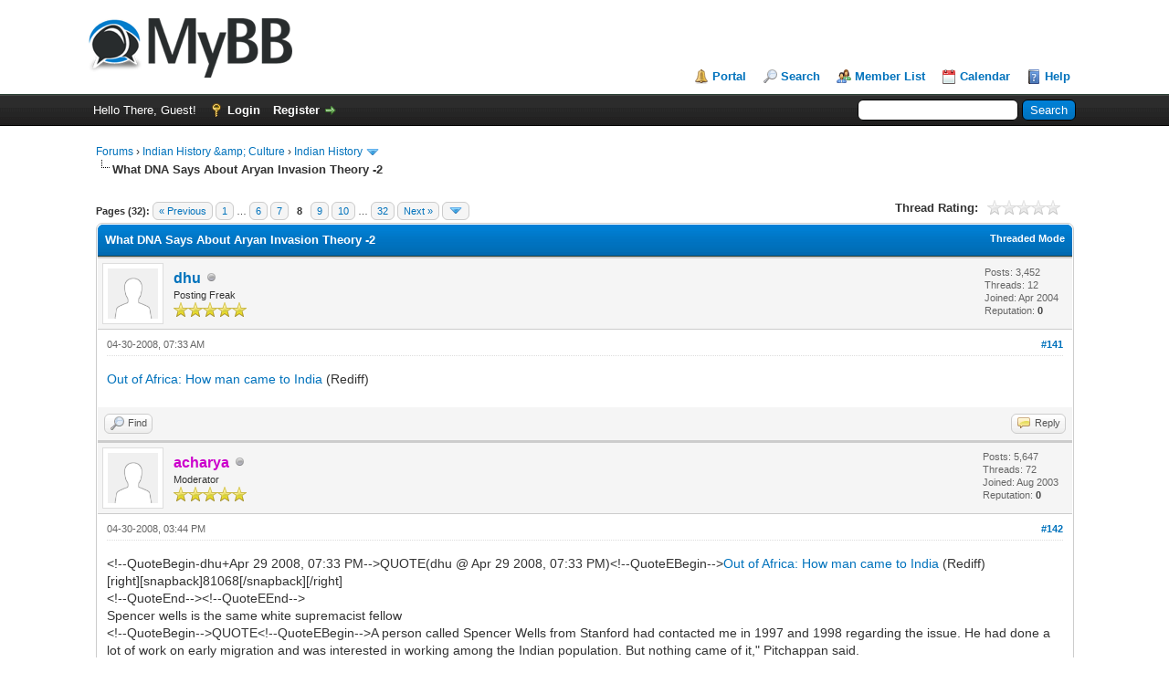

--- FILE ---
content_type: text/html; charset=UTF-8
request_url: https://india-forum.com/showthread.php?tid=539&page=8
body_size: 30580
content:
<!DOCTYPE html PUBLIC "-//W3C//DTD XHTML 1.0 Transitional//EN" "http://www.w3.org/TR/xhtml1/DTD/xhtml1-transitional.dtd"><!-- start: showthread -->
<html xml:lang="en" lang="en" xmlns="http://www.w3.org/1999/xhtml">
<head>
<title>What DNA Says About Aryan Invasion Theory -2</title>
<!-- start: headerinclude -->
<link rel="alternate" type="application/rss+xml" title="Latest Threads (RSS 2.0)" href="https://india-forum.com/syndication.php" />
<link rel="alternate" type="application/atom+xml" title="Latest Threads (Atom 1.0)" href="https://india-forum.com/syndication.php?type=atom1.0" />
<meta http-equiv="Content-Type" content="text/html; charset=UTF-8" />
<meta http-equiv="Content-Script-Type" content="text/javascript" />
<script type="text/javascript" src="https://india-forum.com/jscripts/jquery.js?ver=1823"></script>
<script type="text/javascript" src="https://india-forum.com/jscripts/jquery.plugins.min.js?ver=1821"></script>
<script type="text/javascript" src="https://india-forum.com/jscripts/general.js?ver=1827"></script>

<link type="text/css" rel="stylesheet" href="https://india-forum.com/cache/themes/theme1/global.min.css?t=1759408014" />
<link type="text/css" rel="stylesheet" href="https://india-forum.com/cache/themes/theme1/star_ratings.min.css?t=1759408014" />
<link type="text/css" rel="stylesheet" href="https://india-forum.com/cache/themes/theme1/showthread.min.css?t=1759408014" />
<link type="text/css" rel="stylesheet" href="https://india-forum.com/cache/themes/theme1/css3.min.css?t=1759408014" />

<script type="text/javascript">
<!--
	lang.unknown_error = "An unknown error has occurred.";
	lang.confirm_title = "Please Confirm";
	lang.expcol_collapse = "[-]";
	lang.expcol_expand = "[+]";
	lang.select2_match = "One result is available, press enter to select it.";
	lang.select2_matches = "{1} results are available, use up and down arrow keys to navigate.";
	lang.select2_nomatches = "No matches found";
	lang.select2_inputtooshort_single = "Please enter one or more character";
	lang.select2_inputtooshort_plural = "Please enter {1} or more characters";
	lang.select2_inputtoolong_single = "Please delete one character";
	lang.select2_inputtoolong_plural = "Please delete {1} characters";
	lang.select2_selectiontoobig_single = "You can only select one item";
	lang.select2_selectiontoobig_plural = "You can only select {1} items";
	lang.select2_loadmore = "Loading more results&hellip;";
	lang.select2_searching = "Searching&hellip;";

	var templates = {
		modal: '<div class=\"modal\">\
	<div style=\"overflow-y: auto; max-height: 400px;\">\
		<table border=\"0\" cellspacing=\"0\" cellpadding=\"5\" class=\"tborder\">\
			<tr>\
				<td class=\"thead\"><strong>__title__</strong></td>\
			</tr>\
			<tr>\
				<td class=\"trow1\">__message__</td>\
			</tr>\
			<tr>\
				<td class=\"tfoot\">\
					<div style=\"text-align: center\" class=\"modal_buttons\">__buttons__</div>\
				</td>\
			</tr>\
		</table>\
	</div>\
</div>',
		modal_button: '<input type=\"submit\" class=\"button\" value=\"__title__\"/>&nbsp;'
	};

	var cookieDomain = "india-forum.com";
	var cookiePath = "/";
	var cookiePrefix = "";
	var cookieSecureFlag = "0";
	var deleteevent_confirm = "Are you sure you want to delete this event?";
	var removeattach_confirm = "Are you sure you want to remove the selected attachment from this post?";
	var loading_text = 'Loading. <br />Please Wait&hellip;';
	var saving_changes = 'Saving changes&hellip;';
	var use_xmlhttprequest = "1";
	var my_post_key = "935f97eb4db7cb48533550207677abbc";
	var rootpath = "https://india-forum.com";
	var imagepath = "https://india-forum.com/images";
  	var yes_confirm = "Yes";
	var no_confirm = "No";
	var MyBBEditor = null;
	var spinner_image = "https://india-forum.com/images/spinner.gif";
	var spinner = "<img src='" + spinner_image +"' alt='' />";
	var modal_zindex = 9999;
// -->
</script>
<!-- end: headerinclude -->
<script type="text/javascript">
<!--
	var quickdelete_confirm = "Are you sure you want to delete this post?";
	var quickrestore_confirm = "Are you sure you want to restore this post?";
	var allowEditReason = "1";
	var thread_deleted = "0";
	var visible_replies = "620";
	lang.save_changes = "Save Changes";
	lang.cancel_edit = "Cancel Edit";
	lang.quick_edit_update_error = "There was an error editing your reply:";
	lang.quick_reply_post_error = "There was an error posting your reply:";
	lang.quick_delete_error = "There was an error deleting your reply:";
	lang.quick_delete_success = "The post was deleted successfully.";
	lang.quick_delete_thread_success = "The thread was deleted successfully.";
	lang.quick_restore_error = "There was an error restoring your reply:";
	lang.quick_restore_success = "The post was restored successfully.";
	lang.editreason = "Edit Reason";
	lang.post_deleted_error = "You can not perform this action to a deleted post.";
	lang.softdelete_thread = "Soft Delete Thread";
	lang.restore_thread = "Restore Thread";
// -->
</script>
<!-- jeditable (jquery) -->
<script type="text/javascript" src="https://india-forum.com/jscripts/report.js?ver=1820"></script>
<script src="https://india-forum.com/jscripts/jeditable/jeditable.min.js"></script>
<script type="text/javascript" src="https://india-forum.com/jscripts/thread.js?ver=1838"></script>
</head>
<body>
	<!-- start: header -->
<div id="container">
		<a name="top" id="top"></a>
		<div id="header">
			<div id="logo">
				<div class="wrapper">
					<a href="https://india-forum.com/index.php"><img src="https://india-forum.com/images/logo.png" alt="Forums" title="Forums" /></a>
					<ul class="menu top_links">
						<!-- start: header_menu_portal -->
<li><a href="https://india-forum.com/portal.php" class="portal">Portal</a></li>
<!-- end: header_menu_portal -->
						<!-- start: header_menu_search -->
<li><a href="https://india-forum.com/search.php" class="search">Search</a></li>
<!-- end: header_menu_search -->
						<!-- start: header_menu_memberlist -->
<li><a href="https://india-forum.com/memberlist.php" class="memberlist">Member List</a></li>
<!-- end: header_menu_memberlist -->
						<!-- start: header_menu_calendar -->
<li><a href="https://india-forum.com/calendar.php" class="calendar">Calendar</a></li>
<!-- end: header_menu_calendar -->
						<li><a href="https://india-forum.com/misc.php?action=help" class="help">Help</a></li>
					</ul>
				</div>
			</div>
			<div id="panel">
				<div class="upper">
					<div class="wrapper">
						<!-- start: header_quicksearch -->
						<form action="https://india-forum.com/search.php">
						<fieldset id="search">
							<input name="keywords" type="text" class="textbox" />
							<input value="Search" type="submit" class="button" />
							<input type="hidden" name="action" value="do_search" />
							<input type="hidden" name="postthread" value="1" />
						</fieldset>
						</form>
<!-- end: header_quicksearch -->
						<!-- start: header_welcomeblock_guest -->
						<!-- Continuation of div(class="upper") as opened in the header template -->
						<span class="welcome">Hello There, Guest! <a href="https://india-forum.com/member.php?action=login" onclick="$('#quick_login').modal({ fadeDuration: 250, keepelement: true, zIndex: (typeof modal_zindex !== 'undefined' ? modal_zindex : 9999) }); return false;" class="login">Login</a> <a href="https://india-forum.com/member.php?action=register" class="register">Register</a></span>
					</div>
				</div>
				<div class="modal" id="quick_login" style="display: none;">
					<form method="post" action="https://india-forum.com/member.php">
						<input name="action" type="hidden" value="do_login" />
						<input name="url" type="hidden" value="" />
						<input name="quick_login" type="hidden" value="1" />
						<input name="my_post_key" type="hidden" value="935f97eb4db7cb48533550207677abbc" />
						<table width="100%" cellspacing="0" cellpadding="5" border="0" class="tborder">
							<tr>
								<td class="thead" colspan="2"><strong>Login</strong></td>
							</tr>
							<!-- start: header_welcomeblock_guest_login_modal -->
<tr>
	<td class="trow1" width="25%"><strong>Username:</strong></td>
	<td class="trow1"><input name="quick_username" id="quick_login_username" type="text" value="" class="textbox initial_focus" /></td>
</tr>
<tr>
	<td class="trow2"><strong>Password:</strong></td>
	<td class="trow2">
		<input name="quick_password" id="quick_login_password" type="password" value="" class="textbox" /><br />
		<a href="https://india-forum.com/member.php?action=lostpw" class="lost_password">Lost Password?</a>
	</td>
</tr>
<tr>
	<td class="trow1">&nbsp;</td>
	<td class="trow1 remember_me">
		<input name="quick_remember" id="quick_login_remember" type="checkbox" value="yes" class="checkbox" checked="checked" />
		<label for="quick_login_remember">Remember me</label>
	</td>
</tr>
<tr>
	<td class="trow2" colspan="2">
		<div align="center"><input name="submit" type="submit" class="button" value="Login" /></div>
	</td>
</tr>
<!-- end: header_welcomeblock_guest_login_modal -->
						</table>
					</form>
				</div>
				<script type="text/javascript">
					$("#quick_login input[name='url']").val($(location).attr('href'));
				</script>
<!-- end: header_welcomeblock_guest -->
					<!-- </div> in header_welcomeblock_member and header_welcomeblock_guest -->
				<!-- </div> in header_welcomeblock_member and header_welcomeblock_guest -->
			</div>
		</div>
		<div id="content">
			<div class="wrapper">
				
				
				
				
				
				
				
				<!-- start: nav -->

<div class="navigation">
<!-- start: nav_bit -->
<a href="https://india-forum.com/index.php">Forums</a><!-- start: nav_sep -->
&rsaquo;
<!-- end: nav_sep -->
<!-- end: nav_bit --><!-- start: nav_bit -->
<a href="forumdisplay.php?fid=3">Indian History &amp;amp; Culture</a><!-- start: nav_sep -->
&rsaquo;
<!-- end: nav_sep -->
<!-- end: nav_bit --><!-- start: nav_bit -->
<a href="forumdisplay.php?fid=10">Indian History</a><!-- start: nav_dropdown -->
 <img src="https://india-forum.com/images/arrow_down.png" alt="v" title="" class="pagination_breadcrumb_link" id="breadcrumb_multipage" /><!-- start: multipage_breadcrumb -->
<div id="breadcrumb_multipage_popup" class="pagination pagination_breadcrumb" style="display: none;">
<!-- start: multipage_page_link_current -->
 <a href="forumdisplay.php?fid=10" class="pagination_current">1</a>
<!-- end: multipage_page_link_current --><!-- start: multipage_page -->
<a href="forumdisplay.php?fid=10&amp;page=2" class="pagination_page">2</a>
<!-- end: multipage_page --><!-- start: multipage_page -->
<a href="forumdisplay.php?fid=10&amp;page=3" class="pagination_page">3</a>
<!-- end: multipage_page --><!-- start: multipage_page -->
<a href="forumdisplay.php?fid=10&amp;page=4" class="pagination_page">4</a>
<!-- end: multipage_page --><!-- start: multipage_nextpage -->
<a href="forumdisplay.php?fid=10&amp;page=2" class="pagination_next">Next &raquo;</a>
<!-- end: multipage_nextpage -->
</div>
<script type="text/javascript">
// <!--
	if(use_xmlhttprequest == "1")
	{
		$("#breadcrumb_multipage").popupMenu();
	}
// -->
</script>
<!-- end: multipage_breadcrumb -->
<!-- end: nav_dropdown -->
<!-- end: nav_bit --><!-- start: nav_sep_active -->
<br /><img src="https://india-forum.com/images/nav_bit.png" alt="" />
<!-- end: nav_sep_active --><!-- start: nav_bit_active -->
<span class="active">What DNA Says About Aryan Invasion Theory -2</span>
<!-- end: nav_bit_active -->
</div>
<!-- end: nav -->
				<br />
<!-- end: header -->
	
	
	<div class="float_left">
		<!-- start: multipage -->
<div class="pagination">
<span class="pages">Pages (32):</span>
<!-- start: multipage_prevpage -->
<a href="showthread.php?tid=539&amp;page=7" class="pagination_previous">&laquo; Previous</a>
<!-- end: multipage_prevpage --><!-- start: multipage_start -->
<a href="showthread.php?tid=539" class="pagination_first">1</a>  &hellip;
<!-- end: multipage_start --><!-- start: multipage_page -->
<a href="showthread.php?tid=539&amp;page=6" class="pagination_page">6</a>
<!-- end: multipage_page --><!-- start: multipage_page -->
<a href="showthread.php?tid=539&amp;page=7" class="pagination_page">7</a>
<!-- end: multipage_page --><!-- start: multipage_page_current -->
 <span class="pagination_current">8</span>
<!-- end: multipage_page_current --><!-- start: multipage_page -->
<a href="showthread.php?tid=539&amp;page=9" class="pagination_page">9</a>
<!-- end: multipage_page --><!-- start: multipage_page -->
<a href="showthread.php?tid=539&amp;page=10" class="pagination_page">10</a>
<!-- end: multipage_page --><!-- start: multipage_end -->
&hellip;  <a href="showthread.php?tid=539&amp;page=32" class="pagination_last">32</a>
<!-- end: multipage_end --><!-- start: multipage_nextpage -->
<a href="showthread.php?tid=539&amp;page=9" class="pagination_next">Next &raquo;</a>
<!-- end: multipage_nextpage --><!-- start: multipage_jump_page -->
<div class="popup_menu drop_go_page" style="display: none;">
	<form action="showthread.php?tid=539" method="post">
		<label for="page">Jump to page:</label> <input type="number" class="textbox" name="page" value="8" size="4" min="1" max="32" />
		<input type="submit" class="button" value="Go" />
	</form>
</div>
<a href="javascript:void(0)" class="go_page" title="Jump to page"><img src="https://india-forum.com/images/arrow_down.png" alt="Jump to page" /></a>&nbsp;
<script type="text/javascript">
	var go_page = 'go_page_' + $(".go_page").length;
	$(".go_page").last().attr('id', go_page);
	$(".drop_go_page").last().attr('id', go_page + '_popup');
	$('#' + go_page).popupMenu(false).on('click', function() {
		var drop_go_page = $(this).prev('.drop_go_page');
		if (drop_go_page.is(':visible')) {
			drop_go_page.find('.textbox').trigger('focus');
		}
	});
</script>
<!-- end: multipage_jump_page -->
</div>
<!-- end: multipage -->
	</div>
	<div class="float_right">
		
	</div>
	<!-- start: showthread_ratethread -->
<div style="margin-top: 6px; padding-right: 10px;" class="float_right">
		<script type="text/javascript">
		<!--
			lang.ratings_update_error = "There was an error updating the rating.";
		// -->
		</script>
		<script type="text/javascript" src="https://india-forum.com/jscripts/rating.js?ver=1821"></script>
		<div class="inline_rating">
			<strong class="float_left" style="padding-right: 10px;">Thread Rating:</strong>
			<ul class="star_rating star_rating_notrated" id="rating_thread_539">
				<li style="width: 0%" class="current_rating" id="current_rating_539">0 Vote(s) - 0 Average</li>
				<li><a class="one_star" title="1 star out of 5" href="./ratethread.php?tid=539&amp;rating=1&amp;my_post_key=935f97eb4db7cb48533550207677abbc">1</a></li>
				<li><a class="two_stars" title="2 stars out of 5" href="./ratethread.php?tid=539&amp;rating=2&amp;my_post_key=935f97eb4db7cb48533550207677abbc">2</a></li>
				<li><a class="three_stars" title="3 stars out of 5" href="./ratethread.php?tid=539&amp;rating=3&amp;my_post_key=935f97eb4db7cb48533550207677abbc">3</a></li>
				<li><a class="four_stars" title="4 stars out of 5" href="./ratethread.php?tid=539&amp;rating=4&amp;my_post_key=935f97eb4db7cb48533550207677abbc">4</a></li>
				<li><a class="five_stars" title="5 stars out of 5" href="./ratethread.php?tid=539&amp;rating=5&amp;my_post_key=935f97eb4db7cb48533550207677abbc">5</a></li>
			</ul>
		</div>
</div>
<!-- end: showthread_ratethread -->
	<table border="0" cellspacing="0" cellpadding="5" class="tborder tfixed clear">
		<tr>
			<td class="thead">
				<div class="float_right">
					<span class="smalltext"><strong><a href="showthread.php?mode=threaded&amp;tid=539&amp;pid=48669#pid48669">Threaded Mode</a></strong></span>
				</div>
				<div>
					<strong>What DNA Says About Aryan Invasion Theory -2</strong>
				</div>
			</td>
		</tr>
<tr><td id="posts_container">
	<div id="posts">
		<!-- start: postbit -->

<a name="pid48669" id="pid48669"></a>
<div class="post " style="" id="post_48669">
<div class="post_author">
	<!-- start: postbit_avatar -->
<div class="author_avatar"><a href="member.php?action=profile&amp;uid=60"><img src="https://india-forum.com/images/default_avatar.png" alt="" width="55" height="55" /></a></div>
<!-- end: postbit_avatar -->
	<div class="author_information">
			<strong><span class="largetext"><a href="https://india-forum.com/member.php?action=profile&amp;uid=60">dhu</a></span></strong> <!-- start: postbit_offline -->
<img src="https://india-forum.com/images/buddy_offline.png" title="Offline" alt="Offline" class="buddy_status" />
<!-- end: postbit_offline --><br />
			<span class="smalltext">
				Posting Freak<br />
				<img src="images/star.png" border="0" alt="*" /><img src="images/star.png" border="0" alt="*" /><img src="images/star.png" border="0" alt="*" /><img src="images/star.png" border="0" alt="*" /><img src="images/star.png" border="0" alt="*" /><br />
				
			</span>
	</div>
	<div class="author_statistics">
		<!-- start: postbit_author_user -->

	Posts: 3,452<br />
	Threads: 12<br />
	Joined: Apr 2004
	<!-- start: postbit_reputation -->
<br />Reputation: <!-- start: postbit_reputation_formatted_link -->
<a href="reputation.php?uid=60"><strong class="reputation_neutral">0</strong></a>
<!-- end: postbit_reputation_formatted_link -->
<!-- end: postbit_reputation -->
<!-- end: postbit_author_user -->
	</div>
</div>
<div class="post_content">
	<div class="post_head">
		<!-- start: postbit_posturl -->
<div class="float_right" style="vertical-align: top">
<strong><a href="showthread.php?tid=539&amp;pid=48669#pid48669" title="What DNA Says About Aryan Invasion Theory -2">#141</a></strong>

</div>
<!-- end: postbit_posturl -->
		
		<span class="post_date">04-30-2008, 07:33 AM <span class="post_edit" id="edited_by_48669"></span></span>
		
	</div>
	<div class="post_body scaleimages" id="pid_48669">
		<a href="http://specials.rediff.com/news/2008/apr/28sld1.htm" target="_blank" rel="noopener" class="mycode_url">Out of Africa: How man came to India</a> (Rediff)
	</div>
	
	
	<div class="post_meta" id="post_meta_48669">
		
		<div class="float_right">
			
		</div>
	</div>
	
</div>
<div class="post_controls">
	<div class="postbit_buttons author_buttons float_left">
		<!-- start: postbit_find -->
<a href="search.php?action=finduser&amp;uid=60" title="Find all posts by this user" class="postbit_find"><span>Find</span></a>
<!-- end: postbit_find -->
	</div>
	<div class="postbit_buttons post_management_buttons float_right">
		<!-- start: postbit_quote -->
<a href="newreply.php?tid=539&amp;replyto=48669" title="Quote this message in a reply" class="postbit_quote postbit_mirage"><span>Reply</span></a>
<!-- end: postbit_quote -->
	</div>
</div>
</div>
<!-- end: postbit --><!-- start: postbit -->

<a name="pid48689" id="pid48689"></a>
<div class="post " style="" id="post_48689">
<div class="post_author">
	<!-- start: postbit_avatar -->
<div class="author_avatar"><a href="member.php?action=profile&amp;uid=3"><img src="https://india-forum.com/images/default_avatar.png" alt="" width="55" height="55" /></a></div>
<!-- end: postbit_avatar -->
	<div class="author_information">
			<strong><span class="largetext"><a href="https://india-forum.com/member.php?action=profile&amp;uid=3"><span style="color: #CC00CC;"><strong>acharya</strong></span></a></span></strong> <!-- start: postbit_offline -->
<img src="https://india-forum.com/images/buddy_offline.png" title="Offline" alt="Offline" class="buddy_status" />
<!-- end: postbit_offline --><br />
			<span class="smalltext">
				Moderator<br />
				<img src="images/star.png" border="0" alt="*" /><img src="images/star.png" border="0" alt="*" /><img src="images/star.png" border="0" alt="*" /><img src="images/star.png" border="0" alt="*" /><img src="images/star.png" border="0" alt="*" /><br />
				
			</span>
	</div>
	<div class="author_statistics">
		<!-- start: postbit_author_user -->

	Posts: 5,647<br />
	Threads: 72<br />
	Joined: Aug 2003
	<!-- start: postbit_reputation -->
<br />Reputation: <!-- start: postbit_reputation_formatted_link -->
<a href="reputation.php?uid=3"><strong class="reputation_neutral">0</strong></a>
<!-- end: postbit_reputation_formatted_link -->
<!-- end: postbit_reputation -->
<!-- end: postbit_author_user -->
	</div>
</div>
<div class="post_content">
	<div class="post_head">
		<!-- start: postbit_posturl -->
<div class="float_right" style="vertical-align: top">
<strong><a href="showthread.php?tid=539&amp;pid=48689#pid48689" title="What DNA Says About Aryan Invasion Theory -2">#142</a></strong>

</div>
<!-- end: postbit_posturl -->
		
		<span class="post_date">04-30-2008, 03:44 PM <span class="post_edit" id="edited_by_48689"></span></span>
		
	</div>
	<div class="post_body scaleimages" id="pid_48689">
		&lt;!--QuoteBegin-dhu+Apr 29 2008, 07:33 PM--&gt;QUOTE(dhu @ Apr 29 2008, 07:33 PM)&lt;!--QuoteEBegin--&gt;<a href="http://specials.rediff.com/news/2008/apr/28sld1.htm" target="_blank" rel="noopener" class="mycode_url">Out of Africa: How man came to India</a> (Rediff)<br />
[right][snapback]81068[/snapback][/right]<br />
&lt;!--QuoteEnd--&gt;&lt;!--QuoteEEnd--&gt;<br />
Spencer wells is the same white supremacist fellow<br />
&lt;!--QuoteBegin--&gt;QUOTE&lt;!--QuoteEBegin--&gt;A person called Spencer Wells from Stanford had contacted me in 1997 and 1998 regarding the issue. He had done a lot of work on early migration and was interested in working among the Indian population. But nothing came of it," Pitchappan said.<br />
<br />
It was while Pitchappan was attending a conference in Oxford in 2000, when providence struck.<br />
<br />
"I had just stepped out of the Welcome Trust Centre, where the conference was on. It was drizzling outside. I saw this frail girl walking down towards the bus stop. We got talking and spoke about our areas of interest," The girl, a Russian, told Pitchappan that she worked for a professor called Spencer Wells and was working on the same subject.<br />
<br />
"I told her even I had been in touch with a person of the same name but that he was from Stanford. She told me that we were talking about the same person. She also agreed to set up a meeting the very next day," Pitchappan said.<br />
<br />
When they met (almost three years after their first e-mail correspondence) Wells, who had just completed work on the Central Asian population, told Pitchappan that his work was complete and that the paper was ready to go for publication.<br />
<br />
"But the study felt incomplete without anything from India, Wells told me," Pitchappan said. Wells asked Pitchappan if they could collaborate and study the Indian population. Pitchappan agreed.<br />
<br />
"I wrote a mail to Wells saying I will send him the samples if he thought we can do it right away. He agreed to that and we started working. There was a major conference coming up within a month and we wanted to finish the study before that," Pitchappan said.<br />
<br />
The research undertaken by Wells and Pitchappan described the migrations of humans from Africa to other parts of the world. After the paper was presented, Wells got back in touch with Pitchappan, as he felt that there were bigger issues related to the subject.<br />
<br />
"Wells told me that at least five per cent of my samples had a gene marker called M130. When I heard this, I knew what it meant. The M130 marker is the one which we use to identify the first out-of-Africa migration!"<br />
<br />
There's a reason why this discovery was significant and why Pitchappan was so elated with it. <br />
<br />
&lt;!--QuoteEnd--&gt;&lt;!--QuoteEEnd--&gt;
	</div>
	
	
	<div class="post_meta" id="post_meta_48689">
		
		<div class="float_right">
			
		</div>
	</div>
	
</div>
<div class="post_controls">
	<div class="postbit_buttons author_buttons float_left">
		<!-- start: postbit_find -->
<a href="search.php?action=finduser&amp;uid=3" title="Find all posts by this user" class="postbit_find"><span>Find</span></a>
<!-- end: postbit_find -->
	</div>
	<div class="postbit_buttons post_management_buttons float_right">
		<!-- start: postbit_quote -->
<a href="newreply.php?tid=539&amp;replyto=48689" title="Quote this message in a reply" class="postbit_quote postbit_mirage"><span>Reply</span></a>
<!-- end: postbit_quote -->
	</div>
</div>
</div>
<!-- end: postbit --><!-- start: postbit -->

<a name="pid48710" id="pid48710"></a>
<div class="post " style="" id="post_48710">
<div class="post_author">
	<!-- start: postbit_avatar -->
<div class="author_avatar"><a href="member.php?action=profile&amp;uid=3"><img src="https://india-forum.com/images/default_avatar.png" alt="" width="55" height="55" /></a></div>
<!-- end: postbit_avatar -->
	<div class="author_information">
			<strong><span class="largetext"><a href="https://india-forum.com/member.php?action=profile&amp;uid=3"><span style="color: #CC00CC;"><strong>acharya</strong></span></a></span></strong> <!-- start: postbit_offline -->
<img src="https://india-forum.com/images/buddy_offline.png" title="Offline" alt="Offline" class="buddy_status" />
<!-- end: postbit_offline --><br />
			<span class="smalltext">
				Moderator<br />
				<img src="images/star.png" border="0" alt="*" /><img src="images/star.png" border="0" alt="*" /><img src="images/star.png" border="0" alt="*" /><img src="images/star.png" border="0" alt="*" /><img src="images/star.png" border="0" alt="*" /><br />
				
			</span>
	</div>
	<div class="author_statistics">
		<!-- start: postbit_author_user -->

	Posts: 5,647<br />
	Threads: 72<br />
	Joined: Aug 2003
	<!-- start: postbit_reputation -->
<br />Reputation: <!-- start: postbit_reputation_formatted_link -->
<a href="reputation.php?uid=3"><strong class="reputation_neutral">0</strong></a>
<!-- end: postbit_reputation_formatted_link -->
<!-- end: postbit_reputation -->
<!-- end: postbit_author_user -->
	</div>
</div>
<div class="post_content">
	<div class="post_head">
		<!-- start: postbit_posturl -->
<div class="float_right" style="vertical-align: top">
<strong><a href="showthread.php?tid=539&amp;pid=48710#pid48710" title="What DNA Says About Aryan Invasion Theory -2">#143</a></strong>

</div>
<!-- end: postbit_posturl -->
		
		<span class="post_date">05-01-2008, 01:26 AM <span class="post_edit" id="edited_by_48710"></span></span>
		
	</div>
	<div class="post_body scaleimages" id="pid_48710">
		Indian genome study finds ethnic difference<br />
<br />
The largest study of genetic variation in India has found a high degree of genetic difference between Indian ethnic groups.<br />
<br />
<a href="http://www.ias.ac.in/jgenet/Vol87No1/temp/jgen08-00038.pdf" target="_blank" rel="noopener" class="mycode_url">http://www.ias.ac.in/jgenet/Vol87No1/tem...-00038.pdf</a>
	</div>
	
	
	<div class="post_meta" id="post_meta_48710">
		
		<div class="float_right">
			
		</div>
	</div>
	
</div>
<div class="post_controls">
	<div class="postbit_buttons author_buttons float_left">
		<!-- start: postbit_find -->
<a href="search.php?action=finduser&amp;uid=3" title="Find all posts by this user" class="postbit_find"><span>Find</span></a>
<!-- end: postbit_find -->
	</div>
	<div class="postbit_buttons post_management_buttons float_right">
		<!-- start: postbit_quote -->
<a href="newreply.php?tid=539&amp;replyto=48710" title="Quote this message in a reply" class="postbit_quote postbit_mirage"><span>Reply</span></a>
<!-- end: postbit_quote -->
	</div>
</div>
</div>
<!-- end: postbit --><!-- start: postbit -->

<a name="pid48722" id="pid48722"></a>
<div class="post " style="" id="post_48722">
<div class="post_author">
	<!-- start: postbit_avatar -->
<div class="author_avatar"><a href="member.php?action=profile&amp;uid=113"><img src="https://india-forum.com/images/default_avatar.png" alt="" width="55" height="55" /></a></div>
<!-- end: postbit_avatar -->
	<div class="author_information">
			<strong><span class="largetext"><a href="https://india-forum.com/member.php?action=profile&amp;uid=113">Husky</a></span></strong> <!-- start: postbit_offline -->
<img src="https://india-forum.com/images/buddy_offline.png" title="Offline" alt="Offline" class="buddy_status" />
<!-- end: postbit_offline --><br />
			<span class="smalltext">
				Posting Freak<br />
				<img src="images/star.png" border="0" alt="*" /><img src="images/star.png" border="0" alt="*" /><img src="images/star.png" border="0" alt="*" /><img src="images/star.png" border="0" alt="*" /><img src="images/star.png" border="0" alt="*" /><br />
				
			</span>
	</div>
	<div class="author_statistics">
		<!-- start: postbit_author_user -->

	Posts: 5,107<br />
	Threads: 24<br />
	Joined: Dec 2007
	<!-- start: postbit_reputation -->
<br />Reputation: <!-- start: postbit_reputation_formatted_link -->
<a href="reputation.php?uid=113"><strong class="reputation_neutral">0</strong></a>
<!-- end: postbit_reputation_formatted_link -->
<!-- end: postbit_reputation -->
<!-- end: postbit_author_user -->
	</div>
</div>
<div class="post_content">
	<div class="post_head">
		<!-- start: postbit_posturl -->
<div class="float_right" style="vertical-align: top">
<strong><a href="showthread.php?tid=539&amp;pid=48722#pid48722" title="What DNA Says About Aryan Invasion Theory -2">#144</a></strong>

</div>
<!-- end: postbit_posturl -->
		
		<span class="post_date">05-01-2008, 08:53 AM <span class="post_edit" id="edited_by_48722"></span></span>
		
	</div>
	<div class="post_body scaleimages" id="pid_48722">
		&lt;!--QuoteBegin-acharya+May 1 2008, 06:56 AM--&gt;QUOTE(acharya @ May 1 2008, 06:56 AM)&lt;!--QuoteEBegin--&gt;Indian genome study finds ethnic difference<br />
<br />
The largest study of genetic variation in India has found a high degree of genetic difference between Indian ethnic groups.<br />
<br />
<a href="http://www.ias.ac.in/jgenet/Vol87No1/temp/jgen08-00038.pdf" target="_blank" rel="noopener" class="mycode_url">http://www.ias.ac.in/jgenet/Vol87No1/tem...-00038.pdf</a><br />
[right][snapback]81117[/snapback][/right]&lt;!--QuoteEnd--&gt;&lt;!--QuoteEEnd--&gt;I've yet to read it, don't have time now, but have they taken into account that many Indian communities have long been endogamous? (Most especially various so-called tribal communities.)<br />
<br />
&lt;!--QuoteBegin--&gt;QUOTE&lt;!--QuoteEBegin--&gt;The largest study of genetic variation in India has found a high degree of genetic difference between Indian ethnic groups.&lt;!--QuoteEnd--&gt;&lt;!--QuoteEEnd--&gt;1. And historically? Where's the point of divergence? That is, have these presently-diverse groups a strong common genetic history or does their data tell them it was always a "high degree of genetic difference" in India? Because the development of endogamous communities can explain divergence from a historically common gene pool quite easily. <br />
The statement in quoteblocks is not really indicative of what the thrust of the paper is: everyone already knows India's gene pool has a huge genetic variation, that when subdivided it is going to be regional and then community-wise (next to also taking into account the phenomena produced by things like recent historical population shifts, like GSBs moving south or recent Sindhis moving from TSP into India). But, naturally, what they can't do is presume the existence of distinct ethnic groups in ancient history and then seek to "confirm" that by counting the &lt;i&gt;present&lt;/i&gt; numbers of micro-gene pools of communities. (Obviously, because today's snap shot only shows the present state, not how it came to be.) I know this is an ultra-trivial non-point and no one could ever make this elementary mistake past ...well, past lower-level primary, but - though in the past I may have never entertained that there could be scientists out there unscientific enough to make such mistakes, with all the loaded nonsense I've now been exposed to in the last few years, I will not underestimate their penchant for taking shortcuts to get to their own pre-determined conclusions.<br />
<br />
Guess reading the paper will answer all that. Not today though.
	</div>
	
	<!-- start: postbit_signature -->
<div class="signature scaleimages">
Death to traitors.
</div>
<!-- end: postbit_signature -->
	<div class="post_meta" id="post_meta_48722">
		
		<div class="float_right">
			
		</div>
	</div>
	
</div>
<div class="post_controls">
	<div class="postbit_buttons author_buttons float_left">
		<!-- start: postbit_find -->
<a href="search.php?action=finduser&amp;uid=113" title="Find all posts by this user" class="postbit_find"><span>Find</span></a>
<!-- end: postbit_find -->
	</div>
	<div class="postbit_buttons post_management_buttons float_right">
		<!-- start: postbit_quote -->
<a href="newreply.php?tid=539&amp;replyto=48722" title="Quote this message in a reply" class="postbit_quote postbit_mirage"><span>Reply</span></a>
<!-- end: postbit_quote -->
	</div>
</div>
</div>
<!-- end: postbit --><!-- start: postbit -->

<a name="pid48746" id="pid48746"></a>
<div class="post " style="" id="post_48746">
<div class="post_author">
	
	<div class="author_information">
			<strong><span class="largetext">Guest</span></strong> <br />
			<span class="smalltext">
				Unregistered<br />
				
				
			</span>
	</div>
	<div class="author_statistics">
		<!-- start: postbit_author_guest -->
&nbsp;
<!-- end: postbit_author_guest -->
	</div>
</div>
<div class="post_content">
	<div class="post_head">
		<!-- start: postbit_posturl -->
<div class="float_right" style="vertical-align: top">
<strong><a href="showthread.php?tid=539&amp;pid=48746#pid48746" title="What DNA Says About Aryan Invasion Theory -2">#145</a></strong>

</div>
<!-- end: postbit_posturl -->
		
		<span class="post_date">05-01-2008, 06:48 PM <span class="post_edit" id="edited_by_48746"></span></span>
		
	</div>
	<div class="post_body scaleimages" id="pid_48746">
		Came in email...<br />
<br />
<a href="http://www.scribd.com/doc/2757095/genetics" target="_blank" rel="noopener" class="mycode_url">Peopling of India: Abstracts of genetics studies</a><br />
&lt;!--QuoteBegin--&gt;QUOTE&lt;!--QuoteEBegin--&gt;&lt;b&gt;Peopling of India: Abstracts of genetic studies&lt;/b&gt;<br />
<br />
<a href="http://www.scribd.com/doc/2757095/genetics" target="_blank" rel="noopener" class="mycode_url">http://www.scribd.com/doc/2757095/genetics</a><br />
<br />
 <br />
<br />
The grand narrative which emerges from these studies is clear and emphatic. Peopling of India was an indigenous and autochthonous evolution. &lt;b&gt;There are markers of gene flows OUT of India. &lt;/b&gt;All so-called jaati or vanavaasi groups are of the same gene pool of India. This is consistent with the work, Indus script encodes mleccha speech which demonstrates the essential semantic unity of all bharatiya or Indian languages in a linguistic area of Sarasvati civilization from ca. 7500 BCE.<br />
<br />
 <br />
<br />
I shall be grateful for information on any specific, additional studies should be added to this compendium. Also, comments, suggestions and conclusions which can be drawnÂ  -- and presented in simple terms for incorporation in school/college text books â excerpted or deduced from the intensely technical nature of the genetic study results.<br />
&lt;!--QuoteEnd--&gt;&lt;!--QuoteEEnd--&gt;
	</div>
	
	
	<div class="post_meta" id="post_meta_48746">
		
		<div class="float_right">
			
		</div>
	</div>
	
</div>
<div class="post_controls">
	<div class="postbit_buttons author_buttons float_left">
		
	</div>
	<div class="postbit_buttons post_management_buttons float_right">
		<!-- start: postbit_quote -->
<a href="newreply.php?tid=539&amp;replyto=48746" title="Quote this message in a reply" class="postbit_quote postbit_mirage"><span>Reply</span></a>
<!-- end: postbit_quote -->
	</div>
</div>
</div>
<!-- end: postbit --><!-- start: postbit -->

<a name="pid48904" id="pid48904"></a>
<div class="post " style="" id="post_48904">
<div class="post_author">
	<!-- start: postbit_avatar -->
<div class="author_avatar"><a href="member.php?action=profile&amp;uid=113"><img src="https://india-forum.com/images/default_avatar.png" alt="" width="55" height="55" /></a></div>
<!-- end: postbit_avatar -->
	<div class="author_information">
			<strong><span class="largetext"><a href="https://india-forum.com/member.php?action=profile&amp;uid=113">Husky</a></span></strong> <!-- start: postbit_offline -->
<img src="https://india-forum.com/images/buddy_offline.png" title="Offline" alt="Offline" class="buddy_status" />
<!-- end: postbit_offline --><br />
			<span class="smalltext">
				Posting Freak<br />
				<img src="images/star.png" border="0" alt="*" /><img src="images/star.png" border="0" alt="*" /><img src="images/star.png" border="0" alt="*" /><img src="images/star.png" border="0" alt="*" /><img src="images/star.png" border="0" alt="*" /><br />
				
			</span>
	</div>
	<div class="author_statistics">
		<!-- start: postbit_author_user -->

	Posts: 5,107<br />
	Threads: 24<br />
	Joined: Dec 2007
	<!-- start: postbit_reputation -->
<br />Reputation: <!-- start: postbit_reputation_formatted_link -->
<a href="reputation.php?uid=113"><strong class="reputation_neutral">0</strong></a>
<!-- end: postbit_reputation_formatted_link -->
<!-- end: postbit_reputation -->
<!-- end: postbit_author_user -->
	</div>
</div>
<div class="post_content">
	<div class="post_head">
		<!-- start: postbit_posturl -->
<div class="float_right" style="vertical-align: top">
<strong><a href="showthread.php?tid=539&amp;pid=48904#pid48904" title="What DNA Says About Aryan Invasion Theory -2">#146</a></strong>

</div>
<!-- end: postbit_posturl -->
		
		<span class="post_date">05-07-2008, 12:59 PM <span class="post_edit" id="edited_by_48904"><!-- start: postbit_editedby -->
<span class="edited_post">(This post was last modified: 05-07-2008, 01:16 PM by <a href="https://india-forum.com/member.php?action=profile&amp;uid=113">Husky</a>.)</span>
<!-- end: postbit_editedby --></span></span>
		
	</div>
	<div class="post_body scaleimages" id="pid_48904">
		Original link found by Viren (I think) on <a href="http://www.prospect-magazine.co.uk/article_details.php?id=7817" target="_blank" rel="noopener" class="mycode_url">Stephen Oppenheimer's Myths of British Ancestry</a> has now got a follow up page. Apparently, questions came in and Oppenheimer answered.<br />
<br />
<a href="http://www.prospect-magazine.co.uk/article_details.php?&amp;id=9639" target="_blank" rel="noopener" class="mycode_url">http://www.prospect-magazine.co.uk/article...ls.php?&amp;id=9639</a><br />
Among the questions:<br />
&lt;!--QuoteBegin--&gt;QUOTE&lt;!--QuoteEBegin--&gt;QâRegarding your statement that &lt;b&gt;75-95 per cent of paternal genes in Britain are of Iberian origin&lt;/b&gt;, is this genetic material distinct and specific only among Basque-type peoples, or does some of it share features with other, non-Basque Europeans? If the latter is true, why is it omitted from your findings?<br />
<br />
Timothy Burton<br />
<br />
AâI do discuss the questions you raise, but in chapters 3 and 4 of my book The Origins of the British, not in the more condensed Prospect article. Part of the answer to your query is in my answer to Douglas Forbes above, but allow me to expand a little more here.<br />
<br />
As you suggest, the re-expansion of paternal group R1b and maternal group H from the Basque Ice Age refuge spread up the coasts of all the countries facing the Atlantic, after the ice melted. The British Isles retained higher rates than the other countries, for several reasons related specifically to early movements directly from the Basque country rather than from general diffusion from western Europe. First, as a result of lower sea levels, the British Isles, in particular Ireland, were connected and at the furthest edge of the extended Ice Age European continent, and thus received the bulk of early coastal migration. Then, as sea levels rose, first Ireland then Britain became islands, relatively insulated from further migration from elsewhere in Europe, thus preserving their high rates of R1b and similarity to the initial settlements.<br />
<br />
The means by which I could separate the R1b types in the British Isles from those on the other side of the channel is by the use of "Founder Analysis." That is, looking at the detail of their gene types (so-called STR haplotypes). These revealed 21 founding clusters, which could only have arrived direct from the Basque country. Their descendant twigs are unique to the British Isles. Furthermore I was able to date the arrival of these individual clusters using their diversity.<br />
<br />
Stephen Oppenheimer&lt;!--QuoteEnd--&gt;&lt;!--QuoteEEnd--&gt;Oppenheimer's statement: "75-95 per cent of paternal genes in Britain are of Iberian origin." WitSSel will reason that those all-important "paternal oryan lines were just too busy invading India. &lt;!--emo&amp;<img src="https://india-forum.com/images/smilies/biggrin.png" alt="Big Grin" title="Big Grin" class="smilie smilie_4" />--&gt;&lt;img src='style_emoticons/&lt;#EMO_DIR#&gt;/biggrin.gif' border='0' style='vertical-align:middle' alt='biggrin.gif' /&gt;&lt;!--endemo--&gt; &lt;i&gt;That's why&lt;/i&gt; their lines were missing in action in the oryan land" of the christobritish colonials who invented them. Hence, Therefore and Ergo: AIT - proof by .... (electrical) induction. Finally. <br />
(I'm just playin' around, but then so is linguishticks/languagesticks/languishticks/lipsticks. Liposuction? Anyway. It's fun. You try!)<br />
Of course, the real question is not about the they-must-be-made-of-vapour-since-they're-so-invisible Oryans at all. It's rather about the surprisingly small contribution W mainland Europe's genetics seems to have made into Angleterre, especially compared to the even more surprising large Iberian input (SW Europe, Basque territory).<br />
<br />
This one I found interesting:<br />
&lt;!--QuoteBegin--&gt;QUOTE&lt;!--QuoteEBegin--&gt;QâIt is true that, "The genetic evidence shows that three quarters of our ancestors came to this corner of Europe as hunter-gatherers, between 15,000 and 7,500 years ago." This is the R lineage group and most European males have an R Y chromosome. But it is rather silly to say that, "Our ancestors were Basques, not Celts. The Celts were not wiped out by the Anglo-Saxons; in fact, neither had much impact on the genetic stock of these islands." Angles, Saxons, Celts and Basques are not lineage groups. They are ethnic groups that developed within the last 2,000 or 3,000 years. Like most Europeans, they probably belonged to the R lineage. Most Germans, Poles, French, Spaniards and Russians also belong to the R lineage group. None of this negates the established history of the British Isles.<br />
<br />
Has Oppenheimer read the research of Weale et alâ"Y Chromosome Evidence for Anglo-Saxon Mass Migration" (2002)âwhich shows that the male populations in two central English towns were genetically very similar, whereas those of two north Welsh towns differed significantly both from each other and from the English towns? Using novel population genetic models that incorporate both mass migration and continuous gene flow, they concluded that this was best explained by a substantial migration of Anglo-Saxon Y chromosomes into central Englandâbut not into north Wales.<br />
<br />
Douglas Forbes<br />
<br />
AâI cannot claim responsibility for your second quotation, which is from the article's standfirst. As you must realise, authors of magazine articles rarely have control over these. I cannot disagree with your complaint, but hopefully you read the whole article.<br />
<br />
On your second point, it is misleading for you to talk about frequencies of the R male lineage in different European countries as if this constituted a uniform genetic background, since there are actually two main R groups, which split tens of thousands of years ago outside Europe and had completely different modes of spread and present distributions in Europe. R1b expanded from the Basque Ice Age refuge and predominates in extreme western Europe, being found at only 20 per cent or less in Russia and the Baltic states. R1a1, on the other hand, predominates in eastern Europe, and to a lesser extent in Scandinavia. I deal with the spread of both major R lineages at length in chapters 3 and 4 of my book The Origins of the British.<br />
<br />
I have indeed read the research of Weale et al. I discuss it and similar papers at length in chapter 11 of my book, where I register my disagreement with their method of reconstruction from relative gene group frequencies, presenting instead my own phylo-geographic re-analysis of their data, based on fine detail of individual founding lineages.<br />
<br />
Stephen Oppenheimer&lt;!--QuoteEnd--&gt;&lt;!--QuoteEEnd--&gt;And this one:&lt;!--QuoteBegin--&gt;QUOTE&lt;!--QuoteEBegin--&gt;QâWhat about the genetic make-up of the Man Islanders? Did it suffer few modifications from its origins because of geographical remoteness, or is it very different from the rest of the British Isles because of the impact of invasions (such as the Vikings) on a small population? <br />
<br />
Alexandre Cogan<br />
<br />
AâThe simple answer is that your first suggestion is closer to the truth than your second. &lt;b&gt;The Isle of Man received more Norwegian gene-flow than anywhere else in the British Isles, except for Shetland and Orkney, which received the most. This does not, however, account for more than 20-25% of the male Isle of Man gene pool.&lt;/b&gt; Fig 11.4b in my book gives a very approximate genetic distance map, illustrating this in more detail.<br />
<br />
Stephen Oppenheimer&lt;!--QuoteEnd--&gt;&lt;!--QuoteEEnd--&gt;Isle of Man has among the highest Norwegian gene flow in the British Isles and even so it still comes to only 20 to 25%? Where's them oryans when you need 'em, eh?<br />
<br />
Or maybe I should wait for them to repeat their old pattern and declare the Basques to be oryans as well. The Irish and Slavs got in more recently. There was a time when WASPy supremacists reasoned that Gaelic was "obviously" not an IE language and resorted to pointing to such things like agglutinative(?) stuff, while the christonazis of Germany used their confused 'scientifics' to argue that the Russians were separate and supposedly "untermenschen". <br />
Now that they've both been let/pushed in, the Basques, among the last remaining excluded European groups, can't be too far behind. Have faith. And prey ("salva nos deus..."). Then gawd, jeebus and his oryans - sorry, I meant angels - will make the miracle, via their earthly representatives. As miracles go, it would be small: Just publish some papers, and then, a few tv programs and school textbook editions later, one could canonise them and then the Basques too will finally be worthy of an oryan halo.
	</div>
	
	<!-- start: postbit_signature -->
<div class="signature scaleimages">
Death to traitors.
</div>
<!-- end: postbit_signature -->
	<div class="post_meta" id="post_meta_48904">
		
		<div class="float_right">
			
		</div>
	</div>
	
</div>
<div class="post_controls">
	<div class="postbit_buttons author_buttons float_left">
		<!-- start: postbit_find -->
<a href="search.php?action=finduser&amp;uid=113" title="Find all posts by this user" class="postbit_find"><span>Find</span></a>
<!-- end: postbit_find -->
	</div>
	<div class="postbit_buttons post_management_buttons float_right">
		<!-- start: postbit_quote -->
<a href="newreply.php?tid=539&amp;replyto=48904" title="Quote this message in a reply" class="postbit_quote postbit_mirage"><span>Reply</span></a>
<!-- end: postbit_quote -->
	</div>
</div>
</div>
<!-- end: postbit --><!-- start: postbit -->

<a name="pid49706" id="pid49706"></a>
<div class="post " style="" id="post_49706">
<div class="post_author">
	<!-- start: postbit_avatar -->
<div class="author_avatar"><a href="member.php?action=profile&amp;uid=60"><img src="https://india-forum.com/images/default_avatar.png" alt="" width="55" height="55" /></a></div>
<!-- end: postbit_avatar -->
	<div class="author_information">
			<strong><span class="largetext"><a href="https://india-forum.com/member.php?action=profile&amp;uid=60">dhu</a></span></strong> <!-- start: postbit_offline -->
<img src="https://india-forum.com/images/buddy_offline.png" title="Offline" alt="Offline" class="buddy_status" />
<!-- end: postbit_offline --><br />
			<span class="smalltext">
				Posting Freak<br />
				<img src="images/star.png" border="0" alt="*" /><img src="images/star.png" border="0" alt="*" /><img src="images/star.png" border="0" alt="*" /><img src="images/star.png" border="0" alt="*" /><img src="images/star.png" border="0" alt="*" /><br />
				
			</span>
	</div>
	<div class="author_statistics">
		<!-- start: postbit_author_user -->

	Posts: 3,452<br />
	Threads: 12<br />
	Joined: Apr 2004
	<!-- start: postbit_reputation -->
<br />Reputation: <!-- start: postbit_reputation_formatted_link -->
<a href="reputation.php?uid=60"><strong class="reputation_neutral">0</strong></a>
<!-- end: postbit_reputation_formatted_link -->
<!-- end: postbit_reputation -->
<!-- end: postbit_author_user -->
	</div>
</div>
<div class="post_content">
	<div class="post_head">
		<!-- start: postbit_posturl -->
<div class="float_right" style="vertical-align: top">
<strong><a href="showthread.php?tid=539&amp;pid=49706#pid49706" title="What DNA Says About Aryan Invasion Theory -2">#147</a></strong>

</div>
<!-- end: postbit_posturl -->
		
		<span class="post_date">05-28-2008, 10:10 PM <span class="post_edit" id="edited_by_49706"></span></span>
		
	</div>
	<div class="post_body scaleimages" id="pid_49706">
		&lt;!--QuoteBegin--&gt;QUOTE&lt;!--QuoteEBegin--&gt;A new study by Kevin Pope of Geo Eco Arc Research and John Terrell of The Field Museum adds insight into the migration of anatomically modern humans out of Africa and into Asia less than 100,000 years before present (BP). &lt;b&gt;The comprehensive review of human genetic, environmental, and archaeological data from the circum-Pacific region supports the hypothesis, originally based largely on genetic evidence, that modern humans migrated into eastern Asia via a southern coastal route. &lt;/b&gt;The expansion of modern human populations into the circum-Pacific region occurred in at least four pulses, in part controlled by climate and sea level changes in the Late Pleistocene and Holocene epochs. The initial "out of Africa" migration was thwarted by dramatic changes in both sea level and climate and extreme drought in the coastal zone. A period of stable climate and sea level 45,000-40,000 years BP gave rise to the first major pulse of migration, when modern humans spread from India, throughout much of coastal southeast Asia, Australia, and Melanesia, extending northward to eastern Russia and Japan by 37,000 years BP.<br />
<br />
The northward push of modern humans along the eastern coast of Asia stalled north of 43Â°N latitude, probably due to the inability of the populations to adjust to cold waters and tundra/steppe vegetation. The ensuing cold and dry Last Glacial period, ~33,000-16,000 year BP, once again brought dramatic changes in sea level and climate, which caused abandonment of many coastal sites. After 16,000 years BP, climates began to warm, but sea level was still 100 m below modern levels, creating conditions amenable for a second pulse of human migration into North America across an ice-free coastal plain now covered by the Bering Sea.<br />
<br />
The stabilization of climate and sea level in the early Holocene (8,000-6,000 years BP) supported the expansion of coastal wetlands, lagoons, and coral reefs, which in turn gave rise to a third pulse of coastal settlement, filling in most of the circum-Pacific region. A slight drop in sea level in the western Pacific in the mid-Holocene (~6,000-4,000 year BP), caused a reduction in productive coastal<br />
habitats, leading to a brief disruption in human subsistence along the then densely settled coast. This disruption may have helped initiate the last major pulse of human migration in the circum-Pacific region, that of the migration to Oceania, which began about 3,500 years BP and culminated in the settlement of Hawaii and Easter Island by 2000-1000 years BP.<br />
&lt;!--QuoteEnd--&gt;&lt;!--QuoteEEnd--&gt;
	</div>
	
	
	<div class="post_meta" id="post_meta_49706">
		
		<div class="float_right">
			
		</div>
	</div>
	
</div>
<div class="post_controls">
	<div class="postbit_buttons author_buttons float_left">
		<!-- start: postbit_find -->
<a href="search.php?action=finduser&amp;uid=60" title="Find all posts by this user" class="postbit_find"><span>Find</span></a>
<!-- end: postbit_find -->
	</div>
	<div class="postbit_buttons post_management_buttons float_right">
		<!-- start: postbit_quote -->
<a href="newreply.php?tid=539&amp;replyto=49706" title="Quote this message in a reply" class="postbit_quote postbit_mirage"><span>Reply</span></a>
<!-- end: postbit_quote -->
	</div>
</div>
</div>
<!-- end: postbit --><!-- start: postbit -->

<a name="pid49824" id="pid49824"></a>
<div class="post " style="" id="post_49824">
<div class="post_author">
	<!-- start: postbit_avatar -->
<div class="author_avatar"><a href="member.php?action=profile&amp;uid=3"><img src="https://india-forum.com/images/default_avatar.png" alt="" width="55" height="55" /></a></div>
<!-- end: postbit_avatar -->
	<div class="author_information">
			<strong><span class="largetext"><a href="https://india-forum.com/member.php?action=profile&amp;uid=3"><span style="color: #CC00CC;"><strong>acharya</strong></span></a></span></strong> <!-- start: postbit_offline -->
<img src="https://india-forum.com/images/buddy_offline.png" title="Offline" alt="Offline" class="buddy_status" />
<!-- end: postbit_offline --><br />
			<span class="smalltext">
				Moderator<br />
				<img src="images/star.png" border="0" alt="*" /><img src="images/star.png" border="0" alt="*" /><img src="images/star.png" border="0" alt="*" /><img src="images/star.png" border="0" alt="*" /><img src="images/star.png" border="0" alt="*" /><br />
				
			</span>
	</div>
	<div class="author_statistics">
		<!-- start: postbit_author_user -->

	Posts: 5,647<br />
	Threads: 72<br />
	Joined: Aug 2003
	<!-- start: postbit_reputation -->
<br />Reputation: <!-- start: postbit_reputation_formatted_link -->
<a href="reputation.php?uid=3"><strong class="reputation_neutral">0</strong></a>
<!-- end: postbit_reputation_formatted_link -->
<!-- end: postbit_reputation -->
<!-- end: postbit_author_user -->
	</div>
</div>
<div class="post_content">
	<div class="post_head">
		<!-- start: postbit_posturl -->
<div class="float_right" style="vertical-align: top">
<strong><a href="showthread.php?tid=539&amp;pid=49824#pid49824" title="What DNA Says About Aryan Invasion Theory -2">#148</a></strong>

</div>
<!-- end: postbit_posturl -->
		
		<span class="post_date">06-01-2008, 07:00 PM <span class="post_edit" id="edited_by_49824"></span></span>
		
	</div>
	<div class="post_body scaleimages" id="pid_49824">
		<a href="http://www.frontlineonnet.com/stories/20080606251109000.htm" target="_blank" rel="noopener" class="mycode_url">http://www.frontlineonnet.com/stories/20...109000.htm</a><br />
<br />
<br />
&lt;img src='http://www.frontlineonnet.com/images/20080606251109005.jpg' border='0' alt='user posted image' /&gt;<br />
<br />
<br />
SCIENCE<br />
<br />
Genetic landscape<br />
<br />
R. RAMACHANDRAN<br />
<br />
The Indian Genome Variation Consortium is carrying out a unique study to provide a comprehensive genetic mapping of India as a whole. <br />
<br />
The billion-plus people of India today comprise 4,963 communities, which include several thousands endogamous groups, speak in 325 functioning languages and write in 25 different scripts.<br />
<br />
HISTORIANS and anthropologists have over the years provided us with a fairly good understanding of the peopling of India, its evolution over centuries to its current diverse compositional fabric, its population groupings in terms of geography, language, culture and ethnicity as well as its characteristically unique societal stratification and hierarchies. The billion-plus people of India today comprise 4,693 communities, which include several thousands of endogamous groups, speak in 325 functioning languages and write in 25 different scripts. Now, as a result of what is perhaps the largest multi-institutional research effort (at least in biology) in this country, we have a genetic basis to this unparalleled diversity.<br />
The IGVC<br />
<br />
This research effort began about five years ago under the name of the Indian Genome Variation Consortium (IGVC). It has involved many Indian anthropologists and over 150 scientists drawn from six laboratories of the Council of Scientific and Industrial Research (CSIR); the Indian Statistical Institute (ISI), Kolkata; and The Centre for Genomic Application (TCGA), an institution in New Delhi set up in the public-private-partnership (PPP) mode by the CSIR and the Chatterjee Group of Kolkata. The six CSIR institutes are the Institute of Genomics and Integrative Biology (IGIB), Delhi, the nodal institution for the consortium; the Central Drug Research Institute (CDRI), Lucknow; the Indian Institute of Toxicology Research, or IITR (formerly the Industrial Toxicology Research Centre), Lucknow; the Institute of Microbial Technology (IMTECH), Chandigarh; the Indian Institute of Chemical Biology (IICB), Kolkata; and the Centre for Cellular and Molecular Biology (CCMB), Hyderabad. (Interestingly, the letters in the acronym of the PPP institute â T, C, G, A â also stand for the molecules called bases in nucleotides, the fundamental structural units of deoxyribonucleic acid, or DNA, whose ordering or sequence in DNA codes for genetic information.) <br />
<br />
<br />
<br />
<br />
Here is the website of the project. I wish the government had not taken up this study, because it has the potential of causing immense mischief and social turmoil if not handled properly, especially in the hands of the Gora sociologists.<br />
<br />
<a href="http://www.igvdb.res.in/" target="_blank" rel="noopener" class="mycode_url">http://www.igvdb.res.in/</a><br />
<br />
Indian history and anthropology has been politicized. It is not a good idea for this study and this information to go to other western countries.<br />
<br />

	</div>
	
	
	<div class="post_meta" id="post_meta_49824">
		
		<div class="float_right">
			
		</div>
	</div>
	
</div>
<div class="post_controls">
	<div class="postbit_buttons author_buttons float_left">
		<!-- start: postbit_find -->
<a href="search.php?action=finduser&amp;uid=3" title="Find all posts by this user" class="postbit_find"><span>Find</span></a>
<!-- end: postbit_find -->
	</div>
	<div class="postbit_buttons post_management_buttons float_right">
		<!-- start: postbit_quote -->
<a href="newreply.php?tid=539&amp;replyto=49824" title="Quote this message in a reply" class="postbit_quote postbit_mirage"><span>Reply</span></a>
<!-- end: postbit_quote -->
	</div>
</div>
</div>
<!-- end: postbit --><!-- start: postbit -->

<a name="pid49825" id="pid49825"></a>
<div class="post " style="" id="post_49825">
<div class="post_author">
	<!-- start: postbit_avatar -->
<div class="author_avatar"><a href="member.php?action=profile&amp;uid=3"><img src="https://india-forum.com/images/default_avatar.png" alt="" width="55" height="55" /></a></div>
<!-- end: postbit_avatar -->
	<div class="author_information">
			<strong><span class="largetext"><a href="https://india-forum.com/member.php?action=profile&amp;uid=3"><span style="color: #CC00CC;"><strong>acharya</strong></span></a></span></strong> <!-- start: postbit_offline -->
<img src="https://india-forum.com/images/buddy_offline.png" title="Offline" alt="Offline" class="buddy_status" />
<!-- end: postbit_offline --><br />
			<span class="smalltext">
				Moderator<br />
				<img src="images/star.png" border="0" alt="*" /><img src="images/star.png" border="0" alt="*" /><img src="images/star.png" border="0" alt="*" /><img src="images/star.png" border="0" alt="*" /><img src="images/star.png" border="0" alt="*" /><br />
				
			</span>
	</div>
	<div class="author_statistics">
		<!-- start: postbit_author_user -->

	Posts: 5,647<br />
	Threads: 72<br />
	Joined: Aug 2003
	<!-- start: postbit_reputation -->
<br />Reputation: <!-- start: postbit_reputation_formatted_link -->
<a href="reputation.php?uid=3"><strong class="reputation_neutral">0</strong></a>
<!-- end: postbit_reputation_formatted_link -->
<!-- end: postbit_reputation -->
<!-- end: postbit_author_user -->
	</div>
</div>
<div class="post_content">
	<div class="post_head">
		<!-- start: postbit_posturl -->
<div class="float_right" style="vertical-align: top">
<strong><a href="showthread.php?tid=539&amp;pid=49825#pid49825" title="What DNA Says About Aryan Invasion Theory -2">#149</a></strong>

</div>
<!-- end: postbit_posturl -->
		
		<span class="post_date">06-01-2008, 07:01 PM <span class="post_edit" id="edited_by_49825"></span></span>
		
	</div>
	<div class="post_body scaleimages" id="pid_49825">
		&lt;img src='http://www.frontlineonnet.com/images/20080606251109002.jpg' border='0' alt='user posted image' /&gt;<br />
<br />
Why are they brining language into the genetic sudy<br />
Congitive dissonance
	</div>
	
	
	<div class="post_meta" id="post_meta_49825">
		
		<div class="float_right">
			
		</div>
	</div>
	
</div>
<div class="post_controls">
	<div class="postbit_buttons author_buttons float_left">
		<!-- start: postbit_find -->
<a href="search.php?action=finduser&amp;uid=3" title="Find all posts by this user" class="postbit_find"><span>Find</span></a>
<!-- end: postbit_find -->
	</div>
	<div class="postbit_buttons post_management_buttons float_right">
		<!-- start: postbit_quote -->
<a href="newreply.php?tid=539&amp;replyto=49825" title="Quote this message in a reply" class="postbit_quote postbit_mirage"><span>Reply</span></a>
<!-- end: postbit_quote -->
	</div>
</div>
</div>
<!-- end: postbit --><!-- start: postbit -->

<a name="pid49906" id="pid49906"></a>
<div class="post " style="" id="post_49906">
<div class="post_author">
	<!-- start: postbit_avatar -->
<div class="author_avatar"><a href="member.php?action=profile&amp;uid=60"><img src="https://india-forum.com/images/default_avatar.png" alt="" width="55" height="55" /></a></div>
<!-- end: postbit_avatar -->
	<div class="author_information">
			<strong><span class="largetext"><a href="https://india-forum.com/member.php?action=profile&amp;uid=60">dhu</a></span></strong> <!-- start: postbit_offline -->
<img src="https://india-forum.com/images/buddy_offline.png" title="Offline" alt="Offline" class="buddy_status" />
<!-- end: postbit_offline --><br />
			<span class="smalltext">
				Posting Freak<br />
				<img src="images/star.png" border="0" alt="*" /><img src="images/star.png" border="0" alt="*" /><img src="images/star.png" border="0" alt="*" /><img src="images/star.png" border="0" alt="*" /><img src="images/star.png" border="0" alt="*" /><br />
				
			</span>
	</div>
	<div class="author_statistics">
		<!-- start: postbit_author_user -->

	Posts: 3,452<br />
	Threads: 12<br />
	Joined: Apr 2004
	<!-- start: postbit_reputation -->
<br />Reputation: <!-- start: postbit_reputation_formatted_link -->
<a href="reputation.php?uid=60"><strong class="reputation_neutral">0</strong></a>
<!-- end: postbit_reputation_formatted_link -->
<!-- end: postbit_reputation -->
<!-- end: postbit_author_user -->
	</div>
</div>
<div class="post_content">
	<div class="post_head">
		<!-- start: postbit_posturl -->
<div class="float_right" style="vertical-align: top">
<strong><a href="showthread.php?tid=539&amp;pid=49906#pid49906" title="What DNA Says About Aryan Invasion Theory -2">#150</a></strong>

</div>
<!-- end: postbit_posturl -->
		
		<span class="post_date">06-04-2008, 11:15 AM <span class="post_edit" id="edited_by_49906"><!-- start: postbit_editedby -->
<span class="edited_post">(This post was last modified: 06-04-2008, 11:54 AM by <a href="https://india-forum.com/member.php?action=profile&amp;uid=60">dhu</a>.)</span>
<!-- end: postbit_editedby --></span></span>
		
	</div>
	<div class="post_body scaleimages" id="pid_49906">
		&lt;b&gt;<a href="http://www.livemint.com/2008/05/30010607/Genetic-data-refutes-theory.html" target="_blank" rel="noopener" class="mycode_url">Genetic data refutes theory</a>&lt;/b&gt;<br />
Jayakrishnan Nair<br />
<br />
In âA battle about historyâ (Mint, 23 May), T.R. Ramaswami said certain dates for the Mahabharat war were suppressed and the Pandavs and Kauravs were outsiders, and even suggested that the Mahabharat and Ramayan took place outside India.<br />
The article, highly supportive of the invasion theory, which historians such as Romila Thapar reject, asked that the DNA of north Indians be compared with that of those living in West Asia and Europe. In fact, we should also consider the genetic difference between caste and tribal groups in India and between Indo-European (IE) speakers and Dravidian speakers because that, besides clearing doubts about our ancestry, will also indicate whether Ram was a Cossack or Valmiki was a Russian.<br />
<br />
We are in luck â there are studies doing precisely this. Genetic studies involving both paternal and maternal lineages have compared a large number of Indian samples against data from West/East/South-East/Central Asia, Europe and the Near East for genetic distance. Two studies disclose that southern castes and tribes are similar to each other and their gene pool is related to the castes of north India. It was not possible to confirm any difference between the caste and tribal pools or find a clear delineation between Dravidian and IE speakers. There was neither a north-south gradient, nor a language-based gradient.<br />
<br />
On the ancestry of Indian populations, research says there is no need to look beyond the borders of South Asia for the paternal heritage of a majority of Indians since the time agriculture began. Also, there is no evidence of people coming through the north-west corridor in massive numbers, indicating a South Asian origin for the Indian caste communities (and not a Central Asian one). And, there is recent shared ancestry between Central Asians and Indians, but it is explained by diffusion of Indian lineages northwards, which means some Indians went to Central Asia and got lucky.<br />
<br />
If there was no massive Central Asian incursion, how do you explain the linguistic connection between the Elamite and Dravidian populations? In fact, some Western-Eurasian maternal DNA groups were found among Indian populations providing evidence of this. Investigating when this group of Indians branched off from the Western Europeans, a date of 9300+/-3000 years before present was found â this is nowhere close to the dates (1500-1200 BC) of the massive Aryan migration/invasion suggested by proponents of that theory.<br />
<br />
This time frame has historical significance. The earliest South Asian farming community in Mehrgarh, at the foot of the Bolan Pass in the Baluchistan region, is dated between 7000 BC and 5500 BC. Mehrgarh, which is in the company of other early settlements such as ÃatalhÃ¶yÃ¼k, Jarmo and Jericho, was five times larger than the site at ÃatalhÃ¶yÃ¼k and existed two millennia before the Sumerians settled in Babylon.<br />
<br />
Genetic data matches the theory of continuity from the settlements of Mehrgarh in 6000 BC to the Harappan civilization. Lack of evidence for the invasion around 1500 BC suggests that IE speakers reached India much before the fictional date and were not foreigners by the time the Vedas were composed. So, vedic people were possibly native to South Asia for several millennia and derived Sanskrit from earlier IE dialects.<br />
<br />
Ramaswami said the Ramayan and Mahabharat probably happened outside India and âtheir stories have come...as oral histories through the horse-people, which were...refined to suit cultural and later ethnic, social and political agendasâ. Yet, no other civilization in the world of that age remembers the two epics, which suggests a massive amnesia in Central/West Asia, similar to the European plague. There could be a simpler explanation â the Ramayan and Mahabharat happened in India.<br />
<br />
&lt;i&gt;Jayakrishnan Nair writes at Varnam.org/blog and hosts the Indian History Carnival at Desipundit.com. Comments are welcome at otherviews@livemint.com&lt;/i&gt;
	</div>
	
	
	<div class="post_meta" id="post_meta_49906">
		
		<div class="float_right">
			
		</div>
	</div>
	
</div>
<div class="post_controls">
	<div class="postbit_buttons author_buttons float_left">
		<!-- start: postbit_find -->
<a href="search.php?action=finduser&amp;uid=60" title="Find all posts by this user" class="postbit_find"><span>Find</span></a>
<!-- end: postbit_find -->
	</div>
	<div class="postbit_buttons post_management_buttons float_right">
		<!-- start: postbit_quote -->
<a href="newreply.php?tid=539&amp;replyto=49906" title="Quote this message in a reply" class="postbit_quote postbit_mirage"><span>Reply</span></a>
<!-- end: postbit_quote -->
	</div>
</div>
</div>
<!-- end: postbit --><!-- start: postbit -->

<a name="pid49982" id="pid49982"></a>
<div class="post " style="" id="post_49982">
<div class="post_author">
	<!-- start: postbit_avatar -->
<div class="author_avatar"><a href="member.php?action=profile&amp;uid=60"><img src="https://india-forum.com/images/default_avatar.png" alt="" width="55" height="55" /></a></div>
<!-- end: postbit_avatar -->
	<div class="author_information">
			<strong><span class="largetext"><a href="https://india-forum.com/member.php?action=profile&amp;uid=60">dhu</a></span></strong> <!-- start: postbit_offline -->
<img src="https://india-forum.com/images/buddy_offline.png" title="Offline" alt="Offline" class="buddy_status" />
<!-- end: postbit_offline --><br />
			<span class="smalltext">
				Posting Freak<br />
				<img src="images/star.png" border="0" alt="*" /><img src="images/star.png" border="0" alt="*" /><img src="images/star.png" border="0" alt="*" /><img src="images/star.png" border="0" alt="*" /><img src="images/star.png" border="0" alt="*" /><br />
				
			</span>
	</div>
	<div class="author_statistics">
		<!-- start: postbit_author_user -->

	Posts: 3,452<br />
	Threads: 12<br />
	Joined: Apr 2004
	<!-- start: postbit_reputation -->
<br />Reputation: <!-- start: postbit_reputation_formatted_link -->
<a href="reputation.php?uid=60"><strong class="reputation_neutral">0</strong></a>
<!-- end: postbit_reputation_formatted_link -->
<!-- end: postbit_reputation -->
<!-- end: postbit_author_user -->
	</div>
</div>
<div class="post_content">
	<div class="post_head">
		<!-- start: postbit_posturl -->
<div class="float_right" style="vertical-align: top">
<strong><a href="showthread.php?tid=539&amp;pid=49982#pid49982" title="What DNA Says About Aryan Invasion Theory -2">#151</a></strong>

</div>
<!-- end: postbit_posturl -->
		
		<span class="post_date">06-06-2008, 06:33 AM <span class="post_edit" id="edited_by_49982"></span></span>
		
	</div>
	<div class="post_body scaleimages" id="pid_49982">
		Full version of abridged article posted here-<br />
<a href="http://www.india-forum.com/forums/index.php?showtopic=553&amp;st=60&amp;p=32497&amp;#entry32497" target="_blank" rel="noopener" class="mycode_url">forum link</a><br />
<br />
&lt;b&gt;<a href="http://www.prospect-magazine.co.uk/printarticle.php?id=5732" target="_blank" rel="noopener" class="mycode_url">Out of Africa: human roots</a>&lt;/b&gt;<br />
by Stephen Oppenheimer<br />
&lt;i&gt;Modern genetics has now shown that the "out of Africa" theory is correct.&lt;/i&gt;<br />
<br />
Humans first emerged in Africa around 2.5m years ago. Over 160,000 years ago a new group-the first "anatomically modern" humans-arose in the lands of east Africa. Every human on earth today is descended from that group. Then, around 80,000 years ago, a splinter group of these new Africans journeyed out of Africa and their descendants spread out to the far reaches of the continents. This incredible journey across land, river and ocean can now be mapped and plotted in time, through a combination of archaeology, climate study and, most recently, the study of genes. <br />
<br />
&lt;b&gt;The earliest humans &lt;/b&gt;<br />
<br />
Our human story really begins 7m years ago, when cool, dry weather devastated the habitat of numerous forest-dwelling African ape species and opened new pastures for those apes that could survive on the savannah. At some point soon afterwards, the first evolutionary steps were taken towards the two-legged, large-brained creature we now call Homo sapiens. The earliest known walking ape, which evolved on the savannah 4.5m years ago, had the same moderately large brain as chimps. But following an intensification of the dry cool phase the first humans-Homo rudolfensis and Homo habilis-appeared about 2.5m years ago. Diminutive, with brains initially not much larger than chimps, they none the less made stone tools and were joined rapidly by Homo ergaster, and then Homo erectus, also both toolmakers. The latter was the Model T for humans, lasting well over 1m years and spreading throughout Africa, Asia and Europe. These early human species and members of their vegetarian sister group Paranthropus (now extinct) were all characterised by a dramatic growth in brain size. The rapidity of that initial brain growth was never to be repeated. <br />
<br />
Some new behaviour shared by all these new species must have been behind the selective pressure that began to favour individuals with larger brains. Whatever new behaviour, unique to these two groups of hominids, drove the growth of their brains, it arose long before evidence for complex culture. It seems to have given them a special advantage in this period of drought, since they replaced-in some cases violently-all other hominids apart from forest-dwelling great apes. The most obvious skill which would benefit from a large brain is the one which still clearly separates today's humans from all other living species: speech. Speech does not depend on diet or toolmaking, which explains how such rapid brain growth could have occurred in vegetarians and omnivores alike while, over the same period, technology apparently languished in both. <br />
<br />
Just over 1m years ago, the brain of one human species-Homo rhodesiensis-had grown to within the range of volume of modern humans. By around 300,000 years ago, the climate-driven brain-growth machine had reached a plateau of size greater than that of today's humans. Since then, our brains and bodies have got smaller. Perhaps, as with cars, a law of diminishing evolutionary returns set in, making it no longer economical or feasible to build models with ever larger "engines." (Moreover, the head of the newborn baby might simply have become too large for maternal safety.) Except for changes in limb proportions, eyebrows and skull shape, the physical evolution of the human family had by now slowed to a snail's pace. The real physical and behavioural threshold of Homo sapiens may have been reached at this point. All the characteristic behaviour of modernity-the grinding and use of pigment, the making of fine stone points and blades, fishing and long distance trade-can be traced back to Africa within the past 300,000 years. The evidence emphasises the subsequent acceleration in human technology: first slow, then faster and faster. As more and more knowledge began to be transmitted orally and accumulated down the generations, cultural evolution began to leave genetic evolution far behind. Looked at another way, if cultural evolution really took over from genetic evolution 300,000 years ago, then the major differences between us and them are merely cultural-that implies that if archaic Homo sapiens individuals from 300,000 years ago were transplanted to modern society they could well have the intellectual potential to put a man on the moon. <br />
<br />
First hinted at by Darwin, the "garden of Eden" or "out of Africa" theory began to gain ground less than 30 years ago based on skull comparisons. It suggests that all human species, including the archaic types, arose in Africa. Anatomically modern humans who emerged 160,000 years ago (as opposed to archaic Homo sapiens who emerged 300,000 years ago) replaced all the others first in Africa, then outside-in some cases this seems to have been achieved by wiping them out. But an older theory known as multiregionalism was influential until recently. This theory, held principally by fossil specialists, argued for multiple sources of the different human races, claiming that each present-day regional Homo sapiens type (or "race") evolved slowly from local Homo erectus colonies. Homo erectus, one of the first humans, had made it rapidly out of Africa to colonise the whole of Eurasia. According to multiregionalists, African Homo erectus gave rise to Africans, Neanderthals (Homo neanderthalensis) gave rise to Europeans, east Asians derived from Peking man (Asian Homo erectus) and Australians from Java man (a descendant of Asian Homo erectus). These two views of the modern human genesis have quite different timescales. The out of Africa theory describes a complete replacement of other humans by a close-knit family of pioneers within the past 200,000 years, while multiregionalism claims deep regional divisions between modern human races going back well over 1m years. As a result, multiregionalism has been accused of providing justification for racist views. While this may be unfair, it is surprising that the view has lasted so long. Part of the reason the argument still runs on is the paucity of the fossil record. Well-dated fossil specimens of the earliest anatomically modern humans, dating back 160,000 years, were unearthed only recently in Ethiopia. The specimens confirm the African origin of our own special version of Homo sapiens. Genetics, with its ability to build and date trees, has now vindicated the out of Africa theory and the multiregionalists have become a dwindling-albeit vocal-band regarded by some geneticists as akin to flat-earthers. <br />
<br />
&lt;b&gt;The Adam and Eve genes &lt;/b&gt;<br />
<br />
The genes we carry in our cells are inherited from our parents and define us as individuals. Almost since this was first understood, over 100 years ago, geneticists have dreamt of using genetic markers to classify human races, show how they are related, and determine their origins. Genes are made up of a long string-like molecule, DNA, which carries a sequence of coded instructions to build and maintain our bodies. Over many generations, small harmless mutations build up in the DNA code. The new mutations are then passed down the generations where they act as markers to identify new branches of a family tree for that small stretch of DNA. <br />
<br />
The trouble is that most of our DNA has the tendency to get shuffled up and spliced after fertilisation of the ovum at every generation; this blurs the family tree. Luckily, two small parts of our DNA do not suffer this shuffling process and are passed down intact through the generations. One is the Y chromosome, which is passed down only from father to son. The other is so-called mitochondrial DNA (mtDNA), which we all have in our cells, but is only transmitted by our mothers. Sixteen years ago the Hawaiian geneticist Rebecca Cann and her colleagues published the first mtDNA tree showing that all modern humans can be traced back to a single recent African female ancestor. The mtDNA finding was subsequently mirrored for the Y chromosome. The two genetic trees have revolutionised our view of our past. (These two small parts of the genome are a fraction of our genetic heritage. We may have thousands of other "common ancestors" corresponding with the 30,000 other genes in our genome.) <br />
<br />
The fact that mutations occur at a constant (although random) rate made it possible to date not only the branches but the base of the tree-less than 200,000 years. This confirmed the garden of Eden theory that modern humans, arising in Africa, had only recently replaced all pre-existing human species throughout the world and sounded the death knell for the multiregional theory. <br />
<br />
The Adam and Eve trees have also helped to answer the question of whether our ancestors interbred with older human species like Neanderthals; anatomically modern Cro-Magnon Europeans are known to have coexisted with Neanderthals for more than 10,000 years. MtDNA has now been sequenced from a number of well-preserved Neanderthal bones, revealing at least 18 mutational differences from our African genetic Eve. If there had been mixing of Cro-Magnon with Neanderthal mtDNA, their mtDNA could theoretically have continued into modern times. If Neanderthal mtDNA had survived in Europe such a great difference in sequence should have been detected among the thousands of modern people whose mtDNA has been sampled-but it has yet to be found. This absence does not, however, prove conclusively that interbreeding did not occur. <br />
<br />
More crucially, the new genetic tools can confirm or reject controversial archaeological theories of migrations. Which exit route did we take out of Africa, how many exit points were there and where did we go next? The most important advance in answering these questions over the past five years has been the fine resolution of the tree by British geneticist Martin Richards and colleagues from Britain, New Zealand and Germany. This showed just one of the multiple African mtDNA branches peopling the whole of the rest of the world. Geneticists have confirmed a similar finding for several other gene trees, including the Y chromosome. This single branch pattern makes it extremely unlikely there was more than one successful exodus. <br />
<br />
&lt;b&gt;Where and when did we leave Africa? &lt;/b&gt;<br />
<br />
Knowing where we left Africa may reveal not only when and where we went next but how each modern regional group is related to the others. Unfortunately, it is not quite as easy as that. Regional populations as in India, Europe and China are not the same as single branches of gene trees. The tree is in reality more like several strands of creeping ivy spreading and branching over the earth. One region will share strands of different genetic branches with neighbouring regions; but each region has its own unique new growth. It is the new twigs and leaves that grew on the older strands in different regions that tell us where people migrated to and where they went after that. Genetic branches, however, only have approximate dates, while climatic and archaeological events can be better dated. So the reconstruction of these ancient migrations has to be matched with archaeology, the dramatic effects of changing climate and natural geographic corridors and barriers. <br />
<br />
There are only two routes out of sub-Saharan Africa to Asia: one up the Nile corridor through Egypt and the Suez to the Levant, and the other to the south, across the mouth of the Red sea and along the Arabian coast to modern-day Yemen and Oman. For most of the past 100,000 years, the Syrian and Arabian deserts separated south Asia from the Levant and Europe. So taking the northern route meant that emigrants could only go further north to Europe and the Caucasus. Taking the southern route meant continuing along the coast of the Indian ocean to India, the far east and Australia. <br />
<br />
Archaeology and climate both favour the southern route (see map page 53). Australia was colonised at least 20,000 years before Europe. If there was only one exodus through the northern route, Europe should have been colonised earlier. My suspicion is that Europe was colonised late because the ancestors of west Eurasians had to settle somewhere in south Asia, like the Arabian gulf, until the climatic amelioration that began 50,000 years ago allowed them to make their way north to the east coast of the Mediterranean. From there, they could enter Europe. The genetic dating is consistent with this pattern. <br />
<br />
There are other strands to the climatic argument. Between 50,000 and 80,000 years ago the world was much drier than today, sea levels were lower, and the short crossing of the mouth of the Red sea directly from sub-Saharan Africa would have been less hazardous than crossing the Sahara desert to get to north Africa. Evidence of systematic beachcombing, stretching back as far as 125,000 years, has recently been found near the mouth of the Red sea on the west coast. So a means of survival along the Arabian coast was definitely available to southern migrants. Increasing salinity of the Red sea as a result of falling sea levels, a shallow mouth and increased evaporative loss may have prompted the move about 80,000 years ago. <br />
<br />
The evidence from the distribution of non-African genetic branches is the clincher for the southern route. We might reasonably suppose that our emigrant band from Africa would leave a trace of their early genetic branches at the start of their trail. There is no evidence for this through north Africa to the Levant or Europe. In these places, we see only derivative genetic branches dating from after 50,000 years ago, agreeing with the archaeological evidence for a later colonisation. Furthermore, one of the two earliest mtDNA branches outside Africa, the Asian M group, is virtually absent here. By contrast, when we look at India, the first major dispersal point along the southern route, we find all the earliest genetic branches outside Africa. <br />
<br />
So a picture is emerging of a single exit by the southern route about 80,000 years ago and a rapid spread of beachcombers around the Indian ocean over land bridges through Indonesia to Bali. From there a few short island hops could have taken our migrants to Timor. The final stretch was more of a problem. Today there are 300 miles of sea between Timor and Australia. But 65-70,000 years ago a severe glaciation briefly locked up enough water to lower the sea level over 80 metres, taking the coast of Timor to within 100 miles of Australia. Archaeological evidence for the earliest occupation of Australia by modern humans suggests this must have been the only time they could have got across. To have reached Australia by that time, our ancestors would need to have left Africa at least 10,000 years earlier-80,000 years ago. <br />
<br />
Other dates further back on the trail support the 80,000 year exodus claim. A famous, anatomically modern human skull from Liujiang in south China was recently redated to over 70,000 years ago. There is increasing consensus that certain pebble tools only appeared in southeast Asia with the arrival of modern humans over 70,000 years ago. One group of these tools was found in Kota Tampan in the Malay peninsula, encased in volcanic ash from the great Toba eruption. That volcanic eruption has been precisely dated to 74,000 years ago, indicating that modern humans had arrived in the Malay peninsula, halfway to Australia, by this time. Again, this makes the 80,000-year exit from Africa look very reasonable. <br />
<br />
Later events, such as the peopling of the Americas and the drama of the last ice age 18,000 years ago, are also described and illuminated by the new genetic tools. <br />
<br />
&lt;b&gt;Why do humans look so different? &lt;/b&gt;<br />
<br />
The implications of only one exodus are enormous. In particular, it means all non-African peoples-including Europeans, Indians, Chinese, Australians and native Americans-are related and recent descendants of that one small family band. This conclusion raises the question: "Why do they all look so different?" The answer is that most differences are only skin deep. Our acute sense of facial recognition tends to exaggerate anatomical differences in physiognomy. In evolutionary terms, changes of skin and hair colour from black to brown, blond or white are relatively minor events and can take place in any human population over a period as short as 20,000 years. Other animal species can also show enormous differences in skin and hair pigmentation. The black panther, for instance, is just a black or "melanistic" leopard, and several arctic animals change pelt colour from white to coloured with season. <br />
<br />
Our skin and hair colour is the effect of melanin, a brown pigment. Melanin production is controlled by only a few genes. The normal or original state for modern humans was probably black because melanin protects against the harmful effects of the sun-lethal skin cancers in particular-in the tropics. Melanin genes can mutate in ways that reduce the amount of melanin our skin and hair follicles make. In northern Europe and northern Asia these mutations are beneficial and have been selected for, because too much melanin in a low-sun environment prevents production of vitamin D, leading to rickets, which can be fatal in infants. Over thousands of years, people with paler skin are naturally selected to survive better in the north. This is the most likely explanation for the pale skin of Europeans and northern Asians. <br />
<br />
As for the rest of the physical differences between races, the bulk are probably the result of isolation and so-called "genetic drift." Variation within regional groups is often as great as that between them. Overall, the groups that have changed facial structure least since the exodus are western Eurasians (including Europeans), southern Indians, some Malaysian aborigines and New Guinean highlanders. Those that have changed most are perhaps the so-called Mongoloids (including native Americans), possibly as an adaptation to a harsh, cold Palaeolithic environment on the central Asian steppe, though the genetic basis of such differences has yet to be studied. <br />
<br />
The new genetic story of our origins illuminates the trail of our wanderings from a single exodus. It also reveals the truth that the modern races of humanity represent a small, closely related cluster that expanded very recently to replace all the diverse species of humans that had walked and talked before us.<br />
&lt;i&gt;<br />
Find out more about Stephen Oppenheimer's work here, at the Bradshaw Foundation website&lt;/i&gt;
	</div>
	
	
	<div class="post_meta" id="post_meta_49982">
		
		<div class="float_right">
			
		</div>
	</div>
	
</div>
<div class="post_controls">
	<div class="postbit_buttons author_buttons float_left">
		<!-- start: postbit_find -->
<a href="search.php?action=finduser&amp;uid=60" title="Find all posts by this user" class="postbit_find"><span>Find</span></a>
<!-- end: postbit_find -->
	</div>
	<div class="postbit_buttons post_management_buttons float_right">
		<!-- start: postbit_quote -->
<a href="newreply.php?tid=539&amp;replyto=49982" title="Quote this message in a reply" class="postbit_quote postbit_mirage"><span>Reply</span></a>
<!-- end: postbit_quote -->
	</div>
</div>
</div>
<!-- end: postbit --><!-- start: postbit -->

<a name="pid50026" id="pid50026"></a>
<div class="post " style="" id="post_50026">
<div class="post_author">
	<!-- start: postbit_avatar -->
<div class="author_avatar"><a href="member.php?action=profile&amp;uid=60"><img src="https://india-forum.com/images/default_avatar.png" alt="" width="55" height="55" /></a></div>
<!-- end: postbit_avatar -->
	<div class="author_information">
			<strong><span class="largetext"><a href="https://india-forum.com/member.php?action=profile&amp;uid=60">dhu</a></span></strong> <!-- start: postbit_offline -->
<img src="https://india-forum.com/images/buddy_offline.png" title="Offline" alt="Offline" class="buddy_status" />
<!-- end: postbit_offline --><br />
			<span class="smalltext">
				Posting Freak<br />
				<img src="images/star.png" border="0" alt="*" /><img src="images/star.png" border="0" alt="*" /><img src="images/star.png" border="0" alt="*" /><img src="images/star.png" border="0" alt="*" /><img src="images/star.png" border="0" alt="*" /><br />
				
			</span>
	</div>
	<div class="author_statistics">
		<!-- start: postbit_author_user -->

	Posts: 3,452<br />
	Threads: 12<br />
	Joined: Apr 2004
	<!-- start: postbit_reputation -->
<br />Reputation: <!-- start: postbit_reputation_formatted_link -->
<a href="reputation.php?uid=60"><strong class="reputation_neutral">0</strong></a>
<!-- end: postbit_reputation_formatted_link -->
<!-- end: postbit_reputation -->
<!-- end: postbit_author_user -->
	</div>
</div>
<div class="post_content">
	<div class="post_head">
		<!-- start: postbit_posturl -->
<div class="float_right" style="vertical-align: top">
<strong><a href="showthread.php?tid=539&amp;pid=50026#pid50026" title="What DNA Says About Aryan Invasion Theory -2">#152</a></strong>

</div>
<!-- end: postbit_posturl -->
		
		<span class="post_date">06-07-2008, 06:07 AM <span class="post_edit" id="edited_by_50026"><!-- start: postbit_editedby -->
<span class="edited_post">(This post was last modified: 06-07-2008, 06:15 AM by <a href="https://india-forum.com/member.php?action=profile&amp;uid=60">dhu</a>.)</span>
<!-- end: postbit_editedby --></span></span>
		
	</div>
	<div class="post_body scaleimages" id="pid_50026">
		download Stephen Oppenheimer's presentation and question session at London's Darwin Center: <br />
<br />
<a href="http://rapidshare.com/files/120671073/Oppe.html" target="_blank" rel="noopener" class="mycode_url">http://rapidshare.com/files/120671073/Oppe.html</a> (69 Mb)<br />
<br />
Open with Media Player.
	</div>
	
	
	<div class="post_meta" id="post_meta_50026">
		
		<div class="float_right">
			
		</div>
	</div>
	
</div>
<div class="post_controls">
	<div class="postbit_buttons author_buttons float_left">
		<!-- start: postbit_find -->
<a href="search.php?action=finduser&amp;uid=60" title="Find all posts by this user" class="postbit_find"><span>Find</span></a>
<!-- end: postbit_find -->
	</div>
	<div class="postbit_buttons post_management_buttons float_right">
		<!-- start: postbit_quote -->
<a href="newreply.php?tid=539&amp;replyto=50026" title="Quote this message in a reply" class="postbit_quote postbit_mirage"><span>Reply</span></a>
<!-- end: postbit_quote -->
	</div>
</div>
</div>
<!-- end: postbit --><!-- start: postbit -->

<a name="pid50386" id="pid50386"></a>
<div class="post " style="" id="post_50386">
<div class="post_author">
	<!-- start: postbit_avatar -->
<div class="author_avatar"><a href="member.php?action=profile&amp;uid=3"><img src="https://india-forum.com/images/default_avatar.png" alt="" width="55" height="55" /></a></div>
<!-- end: postbit_avatar -->
	<div class="author_information">
			<strong><span class="largetext"><a href="https://india-forum.com/member.php?action=profile&amp;uid=3"><span style="color: #CC00CC;"><strong>acharya</strong></span></a></span></strong> <!-- start: postbit_offline -->
<img src="https://india-forum.com/images/buddy_offline.png" title="Offline" alt="Offline" class="buddy_status" />
<!-- end: postbit_offline --><br />
			<span class="smalltext">
				Moderator<br />
				<img src="images/star.png" border="0" alt="*" /><img src="images/star.png" border="0" alt="*" /><img src="images/star.png" border="0" alt="*" /><img src="images/star.png" border="0" alt="*" /><img src="images/star.png" border="0" alt="*" /><br />
				
			</span>
	</div>
	<div class="author_statistics">
		<!-- start: postbit_author_user -->

	Posts: 5,647<br />
	Threads: 72<br />
	Joined: Aug 2003
	<!-- start: postbit_reputation -->
<br />Reputation: <!-- start: postbit_reputation_formatted_link -->
<a href="reputation.php?uid=3"><strong class="reputation_neutral">0</strong></a>
<!-- end: postbit_reputation_formatted_link -->
<!-- end: postbit_reputation -->
<!-- end: postbit_author_user -->
	</div>
</div>
<div class="post_content">
	<div class="post_head">
		<!-- start: postbit_posturl -->
<div class="float_right" style="vertical-align: top">
<strong><a href="showthread.php?tid=539&amp;pid=50386#pid50386" title="What DNA Says About Aryan Invasion Theory -2">#153</a></strong>

</div>
<!-- end: postbit_posturl -->
		
		<span class="post_date">06-14-2008, 07:19 PM <span class="post_edit" id="edited_by_50386"></span></span>
		
	</div>
	<div class="post_body scaleimages" id="pid_50386">
		Study rubbishes Hitler's Aryan theory<br />
<br />
London (PTI): Adolf Hitler's Aryan invasion theory is one of the most controversial historical topics for well over a century. But, now a new study has rubbished the Nazis' much cherished concept of a "superior" Nordic race.<br />
<br />
Researchers at Copenhagen University have found that bodies from 2000-year-old burial sites in the east of Denmark contained "as much genetic variation in their remains as one would expect to find in individuals of the present day".<br />
<br />
Hitler used pseudo-scientific research to back up claims that northern Europeans could form a Master Race which would lead mankind, and even set up a breeding program between Germans and Norwegians to foster it.<br />
<br />
The racist theory, which placed the Master Race at the top of mankind's hierarchy and Jews at the bottom, played a central role in the Holocaust.<br />
<br />
But according to the new study, the "concept of a single Scandinavian genetic type, a Scandinavian race that wandered to Denmark, settled there, and otherwise lived in complete isolation from the rest of the world, is a fallacy".<br />
<br />
In fact, it found that far from being isolated and "genetically pure", Danes mixed with peoples from across the globe.<br />
<br />
"It becomes clear that the Danes must have been in contact with other peoples. One of the Danish burial grounds, which dates back to the iron age also contained the remains of a man who appears to have been of Arabian origin," 'The Daily Telegraph' quoted lead researcher Linea Melchior as saying.<br />
<br />
The findings of the study have been published in the 'American Journal of Physical Anthropology'.<br />
<br />

	</div>
	
	
	<div class="post_meta" id="post_meta_50386">
		
		<div class="float_right">
			
		</div>
	</div>
	
</div>
<div class="post_controls">
	<div class="postbit_buttons author_buttons float_left">
		<!-- start: postbit_find -->
<a href="search.php?action=finduser&amp;uid=3" title="Find all posts by this user" class="postbit_find"><span>Find</span></a>
<!-- end: postbit_find -->
	</div>
	<div class="postbit_buttons post_management_buttons float_right">
		<!-- start: postbit_quote -->
<a href="newreply.php?tid=539&amp;replyto=50386" title="Quote this message in a reply" class="postbit_quote postbit_mirage"><span>Reply</span></a>
<!-- end: postbit_quote -->
	</div>
</div>
</div>
<!-- end: postbit --><!-- start: postbit -->

<a name="pid50398" id="pid50398"></a>
<div class="post " style="" id="post_50398">
<div class="post_author">
	<!-- start: postbit_avatar -->
<div class="author_avatar"><a href="member.php?action=profile&amp;uid=102"><img src="https://india-forum.com/images/default_avatar.png" alt="" width="55" height="55" /></a></div>
<!-- end: postbit_avatar -->
	<div class="author_information">
			<strong><span class="largetext"><a href="https://india-forum.com/member.php?action=profile&amp;uid=102">Shambhu</a></span></strong> <!-- start: postbit_offline -->
<img src="https://india-forum.com/images/buddy_offline.png" title="Offline" alt="Offline" class="buddy_status" />
<!-- end: postbit_offline --><br />
			<span class="smalltext">
				Posting Freak<br />
				<img src="images/star.png" border="0" alt="*" /><img src="images/star.png" border="0" alt="*" /><img src="images/star.png" border="0" alt="*" /><img src="images/star.png" border="0" alt="*" /><img src="images/star.png" border="0" alt="*" /><br />
				
			</span>
	</div>
	<div class="author_statistics">
		<!-- start: postbit_author_user -->

	Posts: 1,242<br />
	Threads: 2<br />
	Joined: May 2005
	<!-- start: postbit_reputation -->
<br />Reputation: <!-- start: postbit_reputation_formatted_link -->
<a href="reputation.php?uid=102"><strong class="reputation_neutral">0</strong></a>
<!-- end: postbit_reputation_formatted_link -->
<!-- end: postbit_reputation -->
<!-- end: postbit_author_user -->
	</div>
</div>
<div class="post_content">
	<div class="post_head">
		<!-- start: postbit_posturl -->
<div class="float_right" style="vertical-align: top">
<strong><a href="showthread.php?tid=539&amp;pid=50398#pid50398" title="What DNA Says About Aryan Invasion Theory -2">#154</a></strong>

</div>
<!-- end: postbit_posturl -->
		
		<span class="post_date">06-14-2008, 11:25 PM <span class="post_edit" id="edited_by_50398"></span></span>
		
	</div>
	<div class="post_body scaleimages" id="pid_50398">
		Didn't indohaters, and not Hitler, start the AIT rumour mill? If AIT was started by Hitler, would that alone not be enough to rubbish AIT?
	</div>
	
	
	<div class="post_meta" id="post_meta_50398">
		
		<div class="float_right">
			
		</div>
	</div>
	
</div>
<div class="post_controls">
	<div class="postbit_buttons author_buttons float_left">
		<!-- start: postbit_find -->
<a href="search.php?action=finduser&amp;uid=102" title="Find all posts by this user" class="postbit_find"><span>Find</span></a>
<!-- end: postbit_find -->
	</div>
	<div class="postbit_buttons post_management_buttons float_right">
		<!-- start: postbit_quote -->
<a href="newreply.php?tid=539&amp;replyto=50398" title="Quote this message in a reply" class="postbit_quote postbit_mirage"><span>Reply</span></a>
<!-- end: postbit_quote -->
	</div>
</div>
</div>
<!-- end: postbit --><!-- start: postbit -->

<a name="pid50403" id="pid50403"></a>
<div class="post " style="" id="post_50403">
<div class="post_author">
	<!-- start: postbit_avatar -->
<div class="author_avatar"><a href="member.php?action=profile&amp;uid=3"><img src="https://india-forum.com/images/default_avatar.png" alt="" width="55" height="55" /></a></div>
<!-- end: postbit_avatar -->
	<div class="author_information">
			<strong><span class="largetext"><a href="https://india-forum.com/member.php?action=profile&amp;uid=3"><span style="color: #CC00CC;"><strong>acharya</strong></span></a></span></strong> <!-- start: postbit_offline -->
<img src="https://india-forum.com/images/buddy_offline.png" title="Offline" alt="Offline" class="buddy_status" />
<!-- end: postbit_offline --><br />
			<span class="smalltext">
				Moderator<br />
				<img src="images/star.png" border="0" alt="*" /><img src="images/star.png" border="0" alt="*" /><img src="images/star.png" border="0" alt="*" /><img src="images/star.png" border="0" alt="*" /><img src="images/star.png" border="0" alt="*" /><br />
				
			</span>
	</div>
	<div class="author_statistics">
		<!-- start: postbit_author_user -->

	Posts: 5,647<br />
	Threads: 72<br />
	Joined: Aug 2003
	<!-- start: postbit_reputation -->
<br />Reputation: <!-- start: postbit_reputation_formatted_link -->
<a href="reputation.php?uid=3"><strong class="reputation_neutral">0</strong></a>
<!-- end: postbit_reputation_formatted_link -->
<!-- end: postbit_reputation -->
<!-- end: postbit_author_user -->
	</div>
</div>
<div class="post_content">
	<div class="post_head">
		<!-- start: postbit_posturl -->
<div class="float_right" style="vertical-align: top">
<strong><a href="showthread.php?tid=539&amp;pid=50403#pid50403" title="What DNA Says About Aryan Invasion Theory -2">#155</a></strong>

</div>
<!-- end: postbit_posturl -->
		
		<span class="post_date">06-15-2008, 01:59 AM <span class="post_edit" id="edited_by_50403"></span></span>
		
	</div>
	<div class="post_body scaleimages" id="pid_50403">
		&lt;img src='http://upload.wikimedia.org/wikipedia/commons/0/05/Indo-European_isoglosses.png' border='0' alt='user posted image' /&gt;<br />
<br />
The Indo-European language groups as of 500 B.C.E, along with selected isoglosses.<br />
<br />
    * Blue: Centum languages<br />
    * Red-orange: Satem languages<br />
    * Orange: Languages exhibiting augment<br />
    * Green: Languages exhibiting PIE *-tt- &gt; -ss-<br />
    * Tan: Languages exhibiting PIE *-tt- &gt; -st-<br />
    * Pink: Languages in which the instrumental, dative, and ablative plurals, as well as certain singulars and duals, exhibit endings beginning in -m-, rather than the usual *-bh-.<br />
<br />
<br />

	</div>
	
	
	<div class="post_meta" id="post_meta_50403">
		
		<div class="float_right">
			
		</div>
	</div>
	
</div>
<div class="post_controls">
	<div class="postbit_buttons author_buttons float_left">
		<!-- start: postbit_find -->
<a href="search.php?action=finduser&amp;uid=3" title="Find all posts by this user" class="postbit_find"><span>Find</span></a>
<!-- end: postbit_find -->
	</div>
	<div class="postbit_buttons post_management_buttons float_right">
		<!-- start: postbit_quote -->
<a href="newreply.php?tid=539&amp;replyto=50403" title="Quote this message in a reply" class="postbit_quote postbit_mirage"><span>Reply</span></a>
<!-- end: postbit_quote -->
	</div>
</div>
</div>
<!-- end: postbit --><!-- start: postbit -->

<a name="pid50404" id="pid50404"></a>
<div class="post " style="" id="post_50404">
<div class="post_author">
	<!-- start: postbit_avatar -->
<div class="author_avatar"><a href="member.php?action=profile&amp;uid=3"><img src="https://india-forum.com/images/default_avatar.png" alt="" width="55" height="55" /></a></div>
<!-- end: postbit_avatar -->
	<div class="author_information">
			<strong><span class="largetext"><a href="https://india-forum.com/member.php?action=profile&amp;uid=3"><span style="color: #CC00CC;"><strong>acharya</strong></span></a></span></strong> <!-- start: postbit_offline -->
<img src="https://india-forum.com/images/buddy_offline.png" title="Offline" alt="Offline" class="buddy_status" />
<!-- end: postbit_offline --><br />
			<span class="smalltext">
				Moderator<br />
				<img src="images/star.png" border="0" alt="*" /><img src="images/star.png" border="0" alt="*" /><img src="images/star.png" border="0" alt="*" /><img src="images/star.png" border="0" alt="*" /><img src="images/star.png" border="0" alt="*" /><br />
				
			</span>
	</div>
	<div class="author_statistics">
		<!-- start: postbit_author_user -->

	Posts: 5,647<br />
	Threads: 72<br />
	Joined: Aug 2003
	<!-- start: postbit_reputation -->
<br />Reputation: <!-- start: postbit_reputation_formatted_link -->
<a href="reputation.php?uid=3"><strong class="reputation_neutral">0</strong></a>
<!-- end: postbit_reputation_formatted_link -->
<!-- end: postbit_reputation -->
<!-- end: postbit_author_user -->
	</div>
</div>
<div class="post_content">
	<div class="post_head">
		<!-- start: postbit_posturl -->
<div class="float_right" style="vertical-align: top">
<strong><a href="showthread.php?tid=539&amp;pid=50404#pid50404" title="What DNA Says About Aryan Invasion Theory -2">#156</a></strong>

</div>
<!-- end: postbit_posturl -->
		
		<span class="post_date">06-15-2008, 02:03 AM <span class="post_edit" id="edited_by_50404"></span></span>
		
	</div>
	<div class="post_body scaleimages" id="pid_50404">
		&lt;img src='http://upload.wikimedia.org/wikipedia/commons/7/77/Chariot_spread.png' border='0' alt='user posted image' /&gt;<br />
<br />
<br />
historical spread of the chariot. This map combines various classes of information, historical and archaeological. The 'isochrones' as given should not be considered more than rough approximations, give or take a century.<br />
<br />
    * red, 2000 BC: area of the earliest known spoke-wheeled chariots (Sintashta-Petrovka culture)<br />
    * orange, 1900 BC: extent of the Andronovo culture, expanding from its early Sintashta-Petrovka phase; spread of technology in this area would have been unimpeded and practically instantaneous<br />
    * yellow, 1800 BC: extent of the great steppes and half-deserts of Central Asia, approximate extent of the early Indo-Iranian diaspora at that time. Note that early examples of chariots appear in Anatolia as early as around this time.<br />
    * light green, 1700 BC: unknown, early period of spread beyond the steppes<br />
    * green/cyan, 1600-1200 BC: the Kassite period in Mesopotamia, rise to notability of the chariot in the Ancient Near East, introduction to China, possibly also to the Punjab and the Gangetic plain (Rigveda) and E and N Europe (Trundholm Sun Chariot), assumed spread of the chariot as part of Late Bronze Age technology<br />
    * blue, 1000-500 BC: Iron Age spread of the chariot to W Europe by Celtic migrations<br />
<br />
<br />
LOOKS really fake
	</div>
	
	
	<div class="post_meta" id="post_meta_50404">
		
		<div class="float_right">
			
		</div>
	</div>
	
</div>
<div class="post_controls">
	<div class="postbit_buttons author_buttons float_left">
		<!-- start: postbit_find -->
<a href="search.php?action=finduser&amp;uid=3" title="Find all posts by this user" class="postbit_find"><span>Find</span></a>
<!-- end: postbit_find -->
	</div>
	<div class="postbit_buttons post_management_buttons float_right">
		<!-- start: postbit_quote -->
<a href="newreply.php?tid=539&amp;replyto=50404" title="Quote this message in a reply" class="postbit_quote postbit_mirage"><span>Reply</span></a>
<!-- end: postbit_quote -->
	</div>
</div>
</div>
<!-- end: postbit --><!-- start: postbit -->

<a name="pid50405" id="pid50405"></a>
<div class="post " style="" id="post_50405">
<div class="post_author">
	<!-- start: postbit_avatar -->
<div class="author_avatar"><a href="member.php?action=profile&amp;uid=3"><img src="https://india-forum.com/images/default_avatar.png" alt="" width="55" height="55" /></a></div>
<!-- end: postbit_avatar -->
	<div class="author_information">
			<strong><span class="largetext"><a href="https://india-forum.com/member.php?action=profile&amp;uid=3"><span style="color: #CC00CC;"><strong>acharya</strong></span></a></span></strong> <!-- start: postbit_offline -->
<img src="https://india-forum.com/images/buddy_offline.png" title="Offline" alt="Offline" class="buddy_status" />
<!-- end: postbit_offline --><br />
			<span class="smalltext">
				Moderator<br />
				<img src="images/star.png" border="0" alt="*" /><img src="images/star.png" border="0" alt="*" /><img src="images/star.png" border="0" alt="*" /><img src="images/star.png" border="0" alt="*" /><img src="images/star.png" border="0" alt="*" /><br />
				
			</span>
	</div>
	<div class="author_statistics">
		<!-- start: postbit_author_user -->

	Posts: 5,647<br />
	Threads: 72<br />
	Joined: Aug 2003
	<!-- start: postbit_reputation -->
<br />Reputation: <!-- start: postbit_reputation_formatted_link -->
<a href="reputation.php?uid=3"><strong class="reputation_neutral">0</strong></a>
<!-- end: postbit_reputation_formatted_link -->
<!-- end: postbit_reputation -->
<!-- end: postbit_author_user -->
	</div>
</div>
<div class="post_content">
	<div class="post_head">
		<!-- start: postbit_posturl -->
<div class="float_right" style="vertical-align: top">
<strong><a href="showthread.php?tid=539&amp;pid=50405#pid50405" title="What DNA Says About Aryan Invasion Theory -2">#157</a></strong>

</div>
<!-- end: postbit_posturl -->
		
		<span class="post_date">06-15-2008, 02:13 AM <span class="post_edit" id="edited_by_50405"></span></span>
		
	</div>
	<div class="post_body scaleimages" id="pid_50405">
		&lt;img src='http://upload.wikimedia.org/wikipedia/commons/f/f9/Rosenberg2007.png' border='0' alt='user posted image' /&gt;<br />
<br />
Clustering analysis from Rosenberg (2006), shows no distinctive genetic cluster compositions among Indo-Aryan populations in India, though there is a slight change in the specific Indo-Aryan populations of the Punjab, Sindh and Kashmir regions located in the north-west of South Asia.
	</div>
	
	
	<div class="post_meta" id="post_meta_50405">
		
		<div class="float_right">
			
		</div>
	</div>
	
</div>
<div class="post_controls">
	<div class="postbit_buttons author_buttons float_left">
		<!-- start: postbit_find -->
<a href="search.php?action=finduser&amp;uid=3" title="Find all posts by this user" class="postbit_find"><span>Find</span></a>
<!-- end: postbit_find -->
	</div>
	<div class="postbit_buttons post_management_buttons float_right">
		<!-- start: postbit_quote -->
<a href="newreply.php?tid=539&amp;replyto=50405" title="Quote this message in a reply" class="postbit_quote postbit_mirage"><span>Reply</span></a>
<!-- end: postbit_quote -->
	</div>
</div>
</div>
<!-- end: postbit --><!-- start: postbit -->

<a name="pid50406" id="pid50406"></a>
<div class="post " style="" id="post_50406">
<div class="post_author">
	<!-- start: postbit_avatar -->
<div class="author_avatar"><a href="member.php?action=profile&amp;uid=3"><img src="https://india-forum.com/images/default_avatar.png" alt="" width="55" height="55" /></a></div>
<!-- end: postbit_avatar -->
	<div class="author_information">
			<strong><span class="largetext"><a href="https://india-forum.com/member.php?action=profile&amp;uid=3"><span style="color: #CC00CC;"><strong>acharya</strong></span></a></span></strong> <!-- start: postbit_offline -->
<img src="https://india-forum.com/images/buddy_offline.png" title="Offline" alt="Offline" class="buddy_status" />
<!-- end: postbit_offline --><br />
			<span class="smalltext">
				Moderator<br />
				<img src="images/star.png" border="0" alt="*" /><img src="images/star.png" border="0" alt="*" /><img src="images/star.png" border="0" alt="*" /><img src="images/star.png" border="0" alt="*" /><img src="images/star.png" border="0" alt="*" /><br />
				
			</span>
	</div>
	<div class="author_statistics">
		<!-- start: postbit_author_user -->

	Posts: 5,647<br />
	Threads: 72<br />
	Joined: Aug 2003
	<!-- start: postbit_reputation -->
<br />Reputation: <!-- start: postbit_reputation_formatted_link -->
<a href="reputation.php?uid=3"><strong class="reputation_neutral">0</strong></a>
<!-- end: postbit_reputation_formatted_link -->
<!-- end: postbit_reputation -->
<!-- end: postbit_author_user -->
	</div>
</div>
<div class="post_content">
	<div class="post_head">
		<!-- start: postbit_posturl -->
<div class="float_right" style="vertical-align: top">
<strong><a href="showthread.php?tid=539&amp;pid=50406#pid50406" title="What DNA Says About Aryan Invasion Theory -2">#158</a></strong>

</div>
<!-- end: postbit_posturl -->
		
		<span class="post_date">06-15-2008, 02:25 AM <span class="post_edit" id="edited_by_50406"></span></span>
		
	</div>
	<div class="post_body scaleimages" id="pid_50406">
		<a href="http://en.wikipedia.org/wiki/Indo-Aryan_migration" target="_blank" rel="noopener" class="mycode_url">http://en.wikipedia.org/wiki/Indo-Aryan_migration</a><br />
<br />
Lot of effort and information in this wiki  to show the authenticity of AIT<br />
But it looks more fake<br />

	</div>
	
	
	<div class="post_meta" id="post_meta_50406">
		
		<div class="float_right">
			
		</div>
	</div>
	
</div>
<div class="post_controls">
	<div class="postbit_buttons author_buttons float_left">
		<!-- start: postbit_find -->
<a href="search.php?action=finduser&amp;uid=3" title="Find all posts by this user" class="postbit_find"><span>Find</span></a>
<!-- end: postbit_find -->
	</div>
	<div class="postbit_buttons post_management_buttons float_right">
		<!-- start: postbit_quote -->
<a href="newreply.php?tid=539&amp;replyto=50406" title="Quote this message in a reply" class="postbit_quote postbit_mirage"><span>Reply</span></a>
<!-- end: postbit_quote -->
	</div>
</div>
</div>
<!-- end: postbit --><!-- start: postbit -->

<a name="pid51152" id="pid51152"></a>
<div class="post " style="" id="post_51152">
<div class="post_author">
	<!-- start: postbit_avatar -->
<div class="author_avatar"><a href="member.php?action=profile&amp;uid=119"><img src="https://india-forum.com/images/default_avatar.png" alt="" width="55" height="55" /></a></div>
<!-- end: postbit_avatar -->
	<div class="author_information">
			<strong><span class="largetext"><a href="https://india-forum.com/member.php?action=profile&amp;uid=119">Bodhi</a></span></strong> <!-- start: postbit_offline -->
<img src="https://india-forum.com/images/buddy_offline.png" title="Offline" alt="Offline" class="buddy_status" />
<!-- end: postbit_offline --><br />
			<span class="smalltext">
				Posting Freak<br />
				<img src="images/star.png" border="0" alt="*" /><img src="images/star.png" border="0" alt="*" /><img src="images/star.png" border="0" alt="*" /><img src="images/star.png" border="0" alt="*" /><img src="images/star.png" border="0" alt="*" /><br />
				
			</span>
	</div>
	<div class="author_statistics">
		<!-- start: postbit_author_user -->

	Posts: 1,811<br />
	Threads: 13<br />
	Joined: Dec 2007
	<!-- start: postbit_reputation -->
<br />Reputation: <!-- start: postbit_reputation_formatted_link -->
<a href="reputation.php?uid=119"><strong class="reputation_neutral">0</strong></a>
<!-- end: postbit_reputation_formatted_link -->
<!-- end: postbit_reputation -->
<!-- end: postbit_author_user -->
	</div>
</div>
<div class="post_content">
	<div class="post_head">
		<!-- start: postbit_posturl -->
<div class="float_right" style="vertical-align: top">
<strong><a href="showthread.php?tid=539&amp;pid=51152#pid51152" title="What DNA Says About Aryan Invasion Theory -2">#159</a></strong>

</div>
<!-- end: postbit_posturl -->
		
		<span class="post_date">07-01-2008, 02:35 AM <span class="post_edit" id="edited_by_51152"></span></span>
		
	</div>
	<div class="post_body scaleimages" id="pid_51152">
		can learned members please suggest essential readings for a total layman to learn the basics of biotechnology?
	</div>
	
	
	<div class="post_meta" id="post_meta_51152">
		
		<div class="float_right">
			
		</div>
	</div>
	
</div>
<div class="post_controls">
	<div class="postbit_buttons author_buttons float_left">
		<!-- start: postbit_find -->
<a href="search.php?action=finduser&amp;uid=119" title="Find all posts by this user" class="postbit_find"><span>Find</span></a>
<!-- end: postbit_find -->
	</div>
	<div class="postbit_buttons post_management_buttons float_right">
		<!-- start: postbit_quote -->
<a href="newreply.php?tid=539&amp;replyto=51152" title="Quote this message in a reply" class="postbit_quote postbit_mirage"><span>Reply</span></a>
<!-- end: postbit_quote -->
	</div>
</div>
</div>
<!-- end: postbit --><!-- start: postbit -->

<a name="pid51162" id="pid51162"></a>
<div class="post " style="" id="post_51162">
<div class="post_author">
	<!-- start: postbit_avatar -->
<div class="author_avatar"><a href="member.php?action=profile&amp;uid=113"><img src="https://india-forum.com/images/default_avatar.png" alt="" width="55" height="55" /></a></div>
<!-- end: postbit_avatar -->
	<div class="author_information">
			<strong><span class="largetext"><a href="https://india-forum.com/member.php?action=profile&amp;uid=113">Husky</a></span></strong> <!-- start: postbit_offline -->
<img src="https://india-forum.com/images/buddy_offline.png" title="Offline" alt="Offline" class="buddy_status" />
<!-- end: postbit_offline --><br />
			<span class="smalltext">
				Posting Freak<br />
				<img src="images/star.png" border="0" alt="*" /><img src="images/star.png" border="0" alt="*" /><img src="images/star.png" border="0" alt="*" /><img src="images/star.png" border="0" alt="*" /><img src="images/star.png" border="0" alt="*" /><br />
				
			</span>
	</div>
	<div class="author_statistics">
		<!-- start: postbit_author_user -->

	Posts: 5,107<br />
	Threads: 24<br />
	Joined: Dec 2007
	<!-- start: postbit_reputation -->
<br />Reputation: <!-- start: postbit_reputation_formatted_link -->
<a href="reputation.php?uid=113"><strong class="reputation_neutral">0</strong></a>
<!-- end: postbit_reputation_formatted_link -->
<!-- end: postbit_reputation -->
<!-- end: postbit_author_user -->
	</div>
</div>
<div class="post_content">
	<div class="post_head">
		<!-- start: postbit_posturl -->
<div class="float_right" style="vertical-align: top">
<strong><a href="showthread.php?tid=539&amp;pid=51162#pid51162" title="What DNA Says About Aryan Invasion Theory -2">#160</a></strong>

</div>
<!-- end: postbit_posturl -->
		
		<span class="post_date">07-01-2008, 02:44 PM <span class="post_edit" id="edited_by_51162"><!-- start: postbit_editedby -->
<span class="edited_post">(This post was last modified: 07-01-2008, 02:51 PM by <a href="https://india-forum.com/member.php?action=profile&amp;uid=113">Husky</a>.)</span>
<!-- end: postbit_editedby --></span></span>
		
	</div>
	<div class="post_body scaleimages" id="pid_51162">
		&lt;!--QuoteBegin-Bodhi+Jul 1 2008, 08:05 AM--&gt;QUOTE(Bodhi @ Jul 1 2008, 08:05 AM)&lt;!--QuoteEBegin--&gt;basics of biotechnology?[right][snapback]83621[/snapback][/right]&lt;!--QuoteEnd--&gt;&lt;!--QuoteEEnd--&gt;Biology textbooks for age 17 is where they first introduced biotech (where I live). Too basic for your needs probably. Try introductory university level courses. There may be PPT presentations of lectures online for this subject, as there are for others. Lectures slides will often mention names of textbooks.
	</div>
	
	<!-- start: postbit_signature -->
<div class="signature scaleimages">
Death to traitors.
</div>
<!-- end: postbit_signature -->
	<div class="post_meta" id="post_meta_51162">
		
		<div class="float_right">
			
		</div>
	</div>
	
</div>
<div class="post_controls">
	<div class="postbit_buttons author_buttons float_left">
		<!-- start: postbit_find -->
<a href="search.php?action=finduser&amp;uid=113" title="Find all posts by this user" class="postbit_find"><span>Find</span></a>
<!-- end: postbit_find -->
	</div>
	<div class="postbit_buttons post_management_buttons float_right">
		<!-- start: postbit_quote -->
<a href="newreply.php?tid=539&amp;replyto=51162" title="Quote this message in a reply" class="postbit_quote postbit_mirage"><span>Reply</span></a>
<!-- end: postbit_quote -->
	</div>
</div>
</div>
<!-- end: postbit -->
	</div>
</td></tr>
		<tr>
			<td class="tfoot">
				<!-- start: showthread_search -->
	<div class="float_right">
		<form action="search.php" method="post">
			<input type="hidden" name="action" value="thread" />
			<input type="hidden" name="tid" value="539" />
			<input type="text" name="keywords" value="Enter Keywords" onfocus="if(this.value == 'Enter Keywords') { this.value = ''; }" onblur="if(this.value=='') { this.value='Enter Keywords'; }" class="textbox" size="25" />
			<input type="submit" class="button" value="Search Thread" />
		</form>
	</div>
<!-- end: showthread_search -->
				<div>
					<strong>&laquo; <a href="showthread.php?tid=539&amp;action=nextoldest">Next Oldest</a> | <a href="showthread.php?tid=539&amp;action=nextnewest">Next Newest</a> &raquo;</strong>
				</div>
			</td>
		</tr>
	</table>
	<div class="float_left">
		<!-- start: multipage -->
<div class="pagination">
<span class="pages">Pages (32):</span>
<!-- start: multipage_prevpage -->
<a href="showthread.php?tid=539&amp;page=7" class="pagination_previous">&laquo; Previous</a>
<!-- end: multipage_prevpage --><!-- start: multipage_start -->
<a href="showthread.php?tid=539" class="pagination_first">1</a>  &hellip;
<!-- end: multipage_start --><!-- start: multipage_page -->
<a href="showthread.php?tid=539&amp;page=6" class="pagination_page">6</a>
<!-- end: multipage_page --><!-- start: multipage_page -->
<a href="showthread.php?tid=539&amp;page=7" class="pagination_page">7</a>
<!-- end: multipage_page --><!-- start: multipage_page_current -->
 <span class="pagination_current">8</span>
<!-- end: multipage_page_current --><!-- start: multipage_page -->
<a href="showthread.php?tid=539&amp;page=9" class="pagination_page">9</a>
<!-- end: multipage_page --><!-- start: multipage_page -->
<a href="showthread.php?tid=539&amp;page=10" class="pagination_page">10</a>
<!-- end: multipage_page --><!-- start: multipage_end -->
&hellip;  <a href="showthread.php?tid=539&amp;page=32" class="pagination_last">32</a>
<!-- end: multipage_end --><!-- start: multipage_nextpage -->
<a href="showthread.php?tid=539&amp;page=9" class="pagination_next">Next &raquo;</a>
<!-- end: multipage_nextpage --><!-- start: multipage_jump_page -->
<div class="popup_menu drop_go_page" style="display: none;">
	<form action="showthread.php?tid=539" method="post">
		<label for="page">Jump to page:</label> <input type="number" class="textbox" name="page" value="8" size="4" min="1" max="32" />
		<input type="submit" class="button" value="Go" />
	</form>
</div>
<a href="javascript:void(0)" class="go_page" title="Jump to page"><img src="https://india-forum.com/images/arrow_down.png" alt="Jump to page" /></a>&nbsp;
<script type="text/javascript">
	var go_page = 'go_page_' + $(".go_page").length;
	$(".go_page").last().attr('id', go_page);
	$(".drop_go_page").last().attr('id', go_page + '_popup');
	$('#' + go_page).popupMenu(false).on('click', function() {
		var drop_go_page = $(this).prev('.drop_go_page');
		if (drop_go_page.is(':visible')) {
			drop_go_page.find('.textbox').trigger('focus');
		}
	});
</script>
<!-- end: multipage_jump_page -->
</div>
<!-- end: multipage -->
	</div>
	<div style="padding-top: 4px;" class="float_right">
		
	</div>
	<br class="clear" />
	
	
	
	<br />
	<div class="float_left">
		<ul class="thread_tools">
			<!-- start: showthread_printthread -->
<li class="printable"><a href="printthread.php?tid=539">View a Printable Version</a></li>
<!-- end: showthread_printthread -->
			
			
			
		</ul>
	</div>

	<div class="float_right" style="text-align: right;">
		
		<!-- start: forumjump_advanced -->
<form action="forumdisplay.php" method="get">
<span class="smalltext"><strong>Forum Jump:</strong></span>
<select name="fid" class="forumjump">
<option value="-4">Private Messages</option>
<option value="-3">User Control Panel</option>
<option value="-5">Who's Online</option>
<option value="-2">Search</option>
<option value="-1">Forum Home</option>
<!-- start: forumjump_bit -->
<option value="3" > Indian History &amp;amp; Culture</option>
<!-- end: forumjump_bit --><!-- start: forumjump_bit -->
<option value="10" selected="selected">-- Indian History</option>
<!-- end: forumjump_bit --><!-- start: forumjump_bit -->
<option value="11" >-- Indian Culture</option>
<!-- end: forumjump_bit --><!-- start: forumjump_bit -->
<option value="6" > Indian Politics, Business &amp;amp; Economy</option>
<!-- end: forumjump_bit --><!-- start: forumjump_bit -->
<option value="17" >-- Indian Politics</option>
<!-- end: forumjump_bit --><!-- start: forumjump_bit -->
<option value="18" >-- Strategic Security of India</option>
<!-- end: forumjump_bit --><!-- start: forumjump_bit -->
<option value="19" >-- Business &amp;amp; Economy</option>
<!-- end: forumjump_bit --><!-- start: forumjump_bit -->
<option value="8" > Indian and International Forces</option>
<!-- end: forumjump_bit --><!-- start: forumjump_bit -->
<option value="22" >-- Military Discussion</option>
<!-- end: forumjump_bit --><!-- start: forumjump_bit -->
<option value="5" > Current Affairs &amp;amp; News</option>
<!-- end: forumjump_bit --><!-- start: forumjump_bit -->
<option value="16" >-- Newshopper - Discuss recent news</option>
<!-- end: forumjump_bit --><!-- start: forumjump_bit -->
<option value="4" > General Topics</option>
<!-- end: forumjump_bit --><!-- start: forumjump_bit -->
<option value="12" >-- General Topics</option>
<!-- end: forumjump_bit --><!-- start: forumjump_bit -->
<option value="15" >-- Member Articles</option>
<!-- end: forumjump_bit --><!-- start: forumjump_bit -->
<option value="7" > Archives</option>
<!-- end: forumjump_bit --><!-- start: forumjump_bit -->
<option value="21" >-- Library &amp;amp; Bookmarks</option>
<!-- end: forumjump_bit --><!-- start: forumjump_bit -->
<option value="20" >-- Trash Can</option>
<!-- end: forumjump_bit -->
</select>
<!-- start: gobutton -->
<input type="submit" class="button" value="Go" />
<!-- end: gobutton -->
</form>
<script type="text/javascript">
$(".forumjump").on('change', function() {
	var option = $(this).val();

	if(option < 0)
	{
		window.location = 'forumdisplay.php?fid='+option;
	}
	else
	{
		window.location = 'forumdisplay.php?fid='+option;
	}
});
</script>
<!-- end: forumjump_advanced -->
	</div>
	<br class="clear" />
	<!-- start: showthread_usersbrowsing -->
<br />
<span class="smalltext">Users browsing this thread: 2 Guest(s)</span>
<br />
<!-- end: showthread_usersbrowsing -->
	<!-- start: footer -->

	</div>
</div>
<div id="footer">
	<div class="upper">
		<div class="wrapper">
			
			
			<ul class="menu bottom_links">
				<!-- start: footer_showteamlink -->
<li><a href="showteam.php">Forum Team</a></li>
<!-- end: footer_showteamlink -->
				<!-- start: footer_contactus -->
<li><a href="https://india-forum.com/contact.php">Contact Us</a></li>
<!-- end: footer_contactus -->
				<li><a href="https://india-forum.com">Your Website</a></li>
				<li><a href="#top">Return to Top</a></li>
				<li><a href="https://india-forum.com/archive/index.php/thread-539.html">Lite (Archive) Mode</a></li>
				<li><a href="https://india-forum.com/misc.php?action=markread">Mark all forums read</a></li>
				<li><a href="https://india-forum.com/misc.php?action=syndication">RSS Syndication</a></li>
			</ul>
		</div>
	</div>
	<div class="lower">
		<div class="wrapper">
			<span id="current_time"><strong>Current time:</strong> 01-17-2026, 03:30 AM</span>
			<span id="copyright">
				<!-- MyBB is free software developed and maintained by a volunteer community.
					It would be much appreciated by the MyBB Group if you left the full copyright and "powered by" notice intact,
					to show your support for MyBB.  If you choose to remove or modify the copyright below,
					you may be refused support on the MyBB Community Forums.

					This is free software, support us and we'll support you. -->
				Powered By <a href="https://mybb.com" target="_blank" rel="noopener">MyBB 1.8.38</a>, &copy; 2002-2026 <a href="https://mybb.com" target="_blank" rel="noopener">MyBB Group</a>.
				<!-- End powered by -->
			</span>
		</div>
	</div>
</div>
<!-- The following piece of code allows MyBB to run scheduled tasks. DO NOT REMOVE --><!-- End task image code -->

</div>
<!-- end: footer -->
	<script type="text/javascript">
		var thread_deleted = "0";
		if(thread_deleted == "1")
		{
			$("#quick_reply_form, .new_reply_button, .thread_tools, .inline_rating").hide();
			$("#moderator_options_selector option.option_mirage").attr("disabled","disabled");
		}
	</script>
</body>
</html>
<!-- end: showthread -->